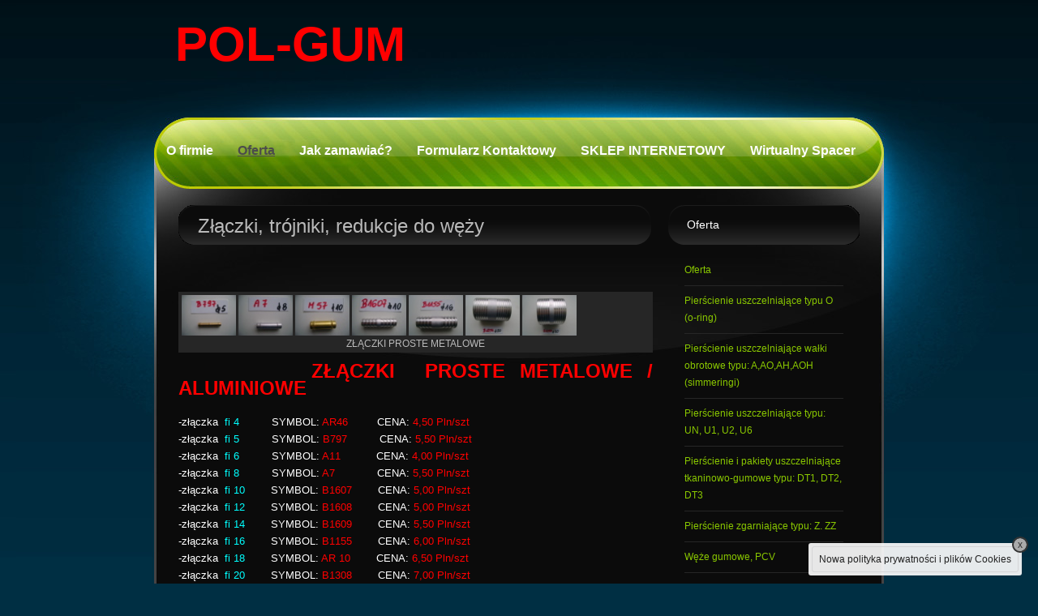

--- FILE ---
content_type: text/html
request_url: https://pol-gum.com/zlaczki-trojniki-redukcje-do-wezy.html
body_size: 9442
content:
<!DOCTYPE html PUBLIC "-//W3C//DTD XHTML 1.0 Transitional//EN" "http://www.w3.org/TR/xhtml1/DTD/xhtml1-transitional.dtd" >
<html xmlns="http://www.w3.org/1999/xhtml">
<head>
    <meta http-equiv="Content-Type" content="text/html; charset=UTF-8" />
    <meta name="description" content="" />
    <meta name="keywords" content="" /> 
    <meta name="title" content="POL-GUM - Z&#322;&#261;czki, tr&oacute;jniki, redukcje do w&#281;&#380;y" /><!-- Global site tag (gtag.js) - Google Ads: 800115883 -->
<script async src="https://www.googletagmanager.com/gtag/js?id=AW-800115883"></script>
<script>
  window.dataLayer = window.dataLayer || [];
  function gtag(){dataLayer.push(arguments);}
  gtag('js', new Date());

  gtag('config', 'AW-800115883');
</script>

    <title>POL-GUM - Z&#322;&#261;czki, tr&oacute;jniki, redukcje do w&#281;&#380;y        
    </title>

<!--CMS_PAGE_PART-->
        <link rel="shortcut icon" href="/favicon.ico?v=246" />
        <link rel="icon" type="image/png" href="/favicon.png?v=246" />
    <link href="/css/reset_new.css?v=@build.version@" type="text/css" rel="stylesheet" />
    <link href="/css/site.css?v=@build.version@" type="text/css" rel="stylesheet" />
    <!--[if IE 9]>
        <link href="/css/reset-ie9_new.css?v=@build.version@" type="text/css" rel="stylesheet" />
    <![endif]-->
    <!--[if lte IE 8]>
        <link href="/css/reset-ie_new.css?v=@build.version@" type="text/css" rel="stylesheet" />
    <![endif]-->

    <link href="/templates/basic2/themes/widgetlike/style.css?v=@build.version@" type="text/css" rel="stylesheet" />
            <link href="/user.css?v=246" type="text/css" rel="stylesheet" id="user_css" />
    	    <!--[if lt IE 9]>
    	        <link href="/user-ie.css?v=246" type="text/css" rel="stylesheet" id="user_css_ie" />
    	    <![endif]-->
        <script type="text/javascript" src="https://ajax.googleapis.com/ajax/libs/jquery/1.4.2/jquery.min.js"></script>
        <script type="text/javascript" src="/js/remove_cloud.js?v=@build.version@"></script>
        <script type="text/javascript" src="/js/jquery.nivo.slider.pack.js?v=@build.version@"></script>
    
    <script type="text/javascript" src="https://ajax.googleapis.com/ajax/libs/swfobject/2.2/swfobject.js"></script>
    <script type="text/javascript" src="/js/mf_basic_scripts.js?v=@build.version@"></script>
    
    <script type="text/javascript" src="/js/mf_site_scripts.js?v=@build.version@"></script>
    <script type="text/javascript" src="/js/mf_contact_scripts.js?v=@build.version@"></script>
    
    <script type="text/javascript" src="/js/slimbox2.js?v=@build.version@"></script>
    <link href="/css/slimbox2.css?v=@build.version@" type="text/css" rel="stylesheet" media="screen" />
    <script type="text/javascript" src="https://ajax.googleapis.com/ajax/libs/jqueryui/1.8.24/jquery-ui.min.js"></script>

    <script type="text/javascript" src="/seam/resource/remoting/resource/remote.js"></script>
       	<script type="text/javascript">
              var _gaq = _gaq || [];
              (function() {
                var ga = document.createElement('script'); ga.type = 'text/javascript'; ga.async = true;
                ga.src = ('https:' == document.location.protocol ? 'https://ssl' : 'http://www') + '.google-analytics.com/ga.js';
                var s = document.getElementsByTagName('script')[0]; s.parentNode.insertBefore(ga, s);
              })();
                  /*mf sites*/
                  _gaq.push(['_setAccount', 'UA-16277848-16']);
                  _gaq.push(['_trackPageview']);
                  /*users*/
                  _gaq.push(['_setAccount', 'UA-105507937-1']);
                  _gaq.push(['_trackPageview']);
              
        </script>
    
    <script type="text/javascript">
        jQuery(function() {
            jQuery('.datepicker').datepicker({
                dateFormat: 'dd.mm.yy',
                autoSize: true,
                prevText: '«',
                nextText: '»',
                monthNames: ['Styczeń','Luty','Marzec','Kwiecień','Maj','Czerwiec','Lipiec','Sierpień','Wrzesień','Październik','Listopad','Grudzień'],
                dayNamesMin: ['Po', 'Wt', 'Śr', 'Cz', 'Pt', 'So', 'Nd']
            });
        });
    </script>
</head>
<!--CMS_PAGE_PART-->
<body class="pl"><div id="module_specifics">

        <script>
            mfContact.setTranslations({
                checkedFields: 'Zaznaczone pola',
                fieldRequired: 'Pole wymagane!',
                invalidEmail: 'Nieprawidłowy e-mail',
                sendSuccess: 'Dziękujemy za skorzystanie z formularza.',
                sendFail: 'Wysyłanie nie powiodło się. Spróbuj ponownie za kilka minut.<br />Kliknij w tekst aby ukryć komunikat.',
                sending: 'Trwa wysyłanie...'
            });
            mfAppendCookieBox('Używamy plików cookies (ciasteczek) w celach statystycznych oraz by ułatwić korzystanie z naszego serwisu.<br />W każdej chwili możesz zablokować lub ograniczyć zapisywanie plików cookies na Twoim urządzeniu zmieniając ustawienia przeglądarki internetowej.', 'Nowa polityka prywatności i plików Cookies');
        </script></div><div id="fixed_icons"></div><span id="cf_slimbox_script">
        <script type="text/javascript">
        cf_load_slimbox();
        </script></span> 	
    <div id="main">
    
    <div id="header">
            <h1>POL-GUM
            </h1>
		<div class="clear"></div>
	</div><div id="menu">
           <ul id="section_menu" class="normal_mode">
                   <li class="menuitem first">
                      <a href="/" class="module_article">O firmie
                      </a>
                   </li>
                   <li class="active">
                      <a href="/oferta.html" class="module_article">Oferta 
                      </a>
                   </li>
                   <li class="menuitem">
                      <a href="/jak-zamawiac.html" class="module_article">Jak zamawia&#263;?
                      </a>
                   </li>
                   <li class="menuitem">
                      <a href="/formularz-kontaktowt--kontakt.html" class="module_company">Formularz Kontaktowy
                      </a>
                   </li>
                   <li class="menuitem">
                      <a href="/sklep-internetowy.html" class="module_offer">SKLEP INTERNETOWY
                      </a>
                   </li>
                   <li class="menuitem last">
                      <a href="/zapraszamy-na-wirtualny-spacer-po-naszym-sklepie.html" class="module_offer">Wirtualny Spacer
                      </a>
                   </li>
                      <li class="clear"></li>
            </ul>
            <div class="clear"></div></div>
	<div class="clear"></div>
    <!--CMS_PAGE_PART-->
    <!--CMS_PAGE_PART-->
        <div class="content">
        	<div id="container" class="container">
				<div id="body"><div id="module_body">
	<!--CMS_PAGE_PART-->

    <!-- Module title -->
        <h2 class="module_header">Z&#322;&#261;czki, tr&oacute;jniki, redukcje do w&#281;&#380;y</h2>
    <br class="clear" />
    <!-- Contents --><div id="module_contents"><div id="content_0" class="content_id_3213029 contents inlinegallery even"><div id="j_id136" class="thumbwrapper">
            <a href="javascript:void(0)" class="nav prev" onclick="mfInlineGallery('content_0','-');" style="height: 50px"></a>
            <a href="javascript:void(0)" class="nav next" onclick="mfInlineGallery('content_0','+');" style="height: 50px"></a>
            
            <div class="inlinegallery_content"><div id="inlinegallery_0_wrapper" class="inlinegallery_wrapper" style="width: 490px; height: 50px">
                            <a href="/portal/544915a1d91d.jpeg" rel="lightbox-inlinegallery" class="image_link" style="width: 67px; height: 50px">
                                <img src="/portal/thumb_544915a1d91d.jpeg" class="thumb" />
                            </a>
                            <a href="/portal/a19d054e9efb.jpeg" rel="lightbox-inlinegallery" class="image_link" style="width: 67px; height: 50px">
                                <img src="/portal/thumb_a19d054e9efb.jpeg" class="thumb" />
                            </a>
                            <a href="/portal/61c112e46abc.jpeg" rel="lightbox-inlinegallery" class="image_link" style="width: 67px; height: 50px">
                                <img src="/portal/thumb_61c112e46abc.jpeg" class="thumb" />
                            </a>
                            <a href="/portal/7230099fc35e.jpeg" rel="lightbox-inlinegallery" class="image_link" style="width: 67px; height: 50px">
                                <img src="/portal/thumb_7230099fc35e.jpeg" class="thumb" />
                            </a>
                            <a href="/portal/662007505ec3.jpeg" rel="lightbox-inlinegallery" class="image_link" style="width: 67px; height: 50px">
                                <img src="/portal/thumb_662007505ec3.jpeg" class="thumb" />
                            </a>
                            <a href="/portal/761f41c0692e.jpeg" rel="lightbox-inlinegallery" class="image_link" style="width: 67px; height: 50px">
                                <img src="/portal/thumb_761f41c0692e.jpeg" class="thumb" />
                            </a>
                            <a href="/portal/3ff0f2c11d52.jpeg" rel="lightbox-inlinegallery" class="image_link" style="width: 67px; height: 50px">
                                <img src="/portal/thumb_3ff0f2c11d52.jpeg" class="thumb" />
                            </a></div>
            </div><div id="j_id314" class="thumbcaption">Z&#321;&#260;CZKI PROSTE METALOWE</div></div></div><div id="content_1" class="content_id_3008832 contents chapter odd"><div id="content_1_text_container" class="text_container"><div id="content_1_text_wrapper">
        <div id="content_1_text" class="long_text">
            <div id="content_1_text_content"><p style="text-align: justify;"><span style="font-size: x-large; color: #ff0000;"><strong>&nbsp;&nbsp;&nbsp;&nbsp;&nbsp;&nbsp;&nbsp;&nbsp; ZŁĄCZKI&nbsp; PROSTE METALOWE / ALUMINIOWE<br /></strong></span></p>
<p style="text-align: justify;">&nbsp;</p>
<p style="text-align: justify;"><span style="color: #ffffff; font-size: small;">-złączka&nbsp; <span style="color: #00ffff;">fi 4&nbsp;</span>&nbsp;&nbsp;&nbsp;&nbsp;&nbsp;&nbsp;&nbsp;&nbsp; SYMBOL: <span style="color: #ff0000;">AR46&nbsp;&nbsp;</span>&nbsp;&nbsp;&nbsp;&nbsp;&nbsp;&nbsp; CENA: <span style="color: #ff0000;">4,50</span> <span style="color: #ff0000;">Pln/szt</span></span></p>
<p style="text-align: justify;"><span style="color: #ffffff; font-size: small;">-złączka&nbsp; <span style="color: #00ffff;">fi 5&nbsp;</span>&nbsp;&nbsp;&nbsp;&nbsp;&nbsp;&nbsp;&nbsp;&nbsp; SYMBOL: <span style="color: #ff0000;">B797</span>&nbsp;&nbsp;&nbsp;&nbsp;&nbsp;&nbsp;&nbsp;&nbsp;&nbsp; CENA: <span style="color: #ff0000;">5</span><span style="color: #ff0000;">,50 Pln/szt</span></span></p>
<p style="text-align: justify;"><span style="color: #ffffff; font-size: small;"><span style="color: #ff0000;"><span style="color: #ffffff;">-złączka</span>&nbsp; <span style="color: #00ffff;">fi 6&nbsp;</span>&nbsp;&nbsp;&nbsp;&nbsp; &nbsp; &nbsp; <span style="color: #ffffff;">SYMBOL:</span> A11&nbsp;&nbsp;&nbsp; &nbsp;&nbsp;&nbsp;&nbsp;&nbsp;&nbsp; <span style="color: #ffffff;">CENA:</span> 4,00 Pln/szt</span></span></p>
<p style="text-align: justify;"><span style="color: #ffffff; font-size: small;"><span style="color: #ff0000;"><span style="color: #ffffff;">-złączka</span>&nbsp; <span style="color: #00ffff;">fi 8&nbsp;</span>&nbsp;&nbsp;&nbsp;&nbsp;&nbsp;&nbsp;&nbsp;&nbsp; <span style="color: #ffffff;">SYMBOL:</span> A7&nbsp;&nbsp;&nbsp;&nbsp;&nbsp;&nbsp;&nbsp;&nbsp;&nbsp;&nbsp;&nbsp;&nbsp; <span style="color: #ffffff;">CENA:</span> 5,50 Pln/szt</span></span></p>
<p style="text-align: justify;"><span style="color: #ffffff; font-size: small;"><span style="color: #ff0000;"><span style="color: #ffffff;">-złączka</span>&nbsp; <span style="color: #00ffff;">fi 10</span>&nbsp;&nbsp;&nbsp;&nbsp;&nbsp;&nbsp;&nbsp; <span style="color: #ffffff;">SYMBOL:</span> B1607&nbsp;&nbsp;&nbsp;&nbsp;&nbsp;&nbsp;&nbsp; <span style="color: #ffffff;">CENA:</span> 5,00 Pln/szt</span></span></p>
<p style="text-align: justify;"><span style="color: #ffffff; font-size: small;"><span style="color: #ff0000;"><span style="color: #ffffff;">-złączka</span>&nbsp; <span style="color: #00ffff;">fi 12</span> &nbsp; &nbsp;&nbsp;&nbsp;&nbsp; <span style="color: #ffffff;">SYMBOL:</span> B1608&nbsp;&nbsp;&nbsp;&nbsp;&nbsp;&nbsp;&nbsp; <span style="color: #ffffff;">CENA:</span> 5,00 Pln/szt</span></span></p>
<p style="text-align: justify;"><span style="color: #ffffff; font-size: small;"><span style="color: #ff0000;"><span style="color: #ffffff;">-złączka</span>&nbsp; <span style="color: #00ffff;">fi 14</span> &nbsp; &nbsp;&nbsp;&nbsp;&nbsp; <span style="color: #ffffff;">SYMBOL:</span> B1609&nbsp;&nbsp;&nbsp;&nbsp;&nbsp;&nbsp;&nbsp; <span style="color: #ffffff;">CENA:</span> 5,50 Pln/szt</span></span></p>
<p style="text-align: justify;"><span style="color: #ffffff; font-size: small;"><span style="color: #ff0000;"><span style="color: #ffffff;">-złączka</span>&nbsp; <span style="color: #00ffff;">fi 16</span> &nbsp; &nbsp;&nbsp;&nbsp;&nbsp; <span style="color: #ffffff;">SYMBOL:</span> B1155&nbsp;&nbsp;&nbsp;&nbsp;&nbsp;&nbsp;&nbsp; <span style="color: #ffffff;">CENA:</span> 6,00 Pln/szt</span></span></p>
<p style="text-align: justify;"><span style="color: #ffffff; font-size: small;"><span style="color: #ff0000;"><span style="color: #ffffff;">-złączka</span>&nbsp; <span style="color: #00ffff;">fi 18</span>&nbsp;&nbsp;&nbsp;&nbsp;&nbsp;&nbsp;&nbsp; <span style="color: #ffffff;">SYMBOL:</span> AR 10 &nbsp;&nbsp;&nbsp;&nbsp;&nbsp;&nbsp; <span style="color: #ffffff;">CENA:</span> 6,50 Pln/szt</span></span></p>
<p style="text-align: justify;"><span style="color: #ffffff; font-size: small;"><span style="color: #ff0000;"><span style="color: #ffffff;">-złączka</span>&nbsp; <span style="color: #00ffff;">fi 20</span>&nbsp;&nbsp;&nbsp;&nbsp;&nbsp;&nbsp;&nbsp; <span style="color: #ffffff;">SYMBOL:</span> B1308&nbsp;&nbsp;&nbsp;&nbsp;&nbsp;&nbsp;&nbsp; <span style="color: #ffffff;">CENA:</span> 7,00 Pln/szt</span></span></p>
<p style="text-align: justify;"><span style="color: #ffffff; font-size: small;"><span style="color: #ff0000;"><span style="color: #ffffff;">-złączka</span>&nbsp; <span style="color: #00ffff; background-color: #888888;">fi 22</span> &nbsp; &nbsp; &nbsp; &nbsp;<span style="color: #ffffff;"> SYMBOL:</span> AR66&nbsp;&nbsp;&nbsp;&nbsp;&nbsp;&nbsp;&nbsp;&nbsp; <span style="color: #ffffff;">CENA:</span> 8,00 Pln/szt</span></span></p>
<p style="text-align: justify;"><span style="color: #ffffff; font-size: small;"><span style="color: #ff0000;"><span style="color: #ffffff;">-złączka</span>&nbsp; <span style="color: #00ffff;">fi 25</span>&nbsp;&nbsp;&nbsp;&nbsp;&nbsp;&nbsp;&nbsp; <span style="color: #ffffff;">SYMBOL:</span> B1258&nbsp;&nbsp;&nbsp;&nbsp;&nbsp;&nbsp;&nbsp; <span style="color: #ffffff;">CENA:</span> 8,00 Pln/szt</span></span></p>
<p style="text-align: justify;"><span style="color: #ffffff; font-size: small;"><span style="color: #ff0000;"><span style="color: #ffffff;">-złączka</span>&nbsp; <span style="color: #00ffff;">fi 32&nbsp;</span>&nbsp;&nbsp;&nbsp;&nbsp;&nbsp;&nbsp; <span style="color: #ffffff;">SYMBOL:</span> AR63 &nbsp; &nbsp; &nbsp;&nbsp;<span style="color: #ffffff;">&nbsp; CENA:</span> 8,00 Pln/szt</span></span></p>
<p style="text-align: justify;"><span style="color: #ffffff; font-size: small;"><span style="color: #ff0000;"><span style="color: #ffffff;">-złączka</span>&nbsp; <span style="color: #00ffff;">fi 30</span>&nbsp;&nbsp;&nbsp;&nbsp;&nbsp;&nbsp;&nbsp; <span style="color: #ffffff;">SYMBOL:</span> B1250&nbsp;&nbsp;&nbsp;&nbsp;&nbsp;&nbsp;&nbsp; <span style="color: #ffffff;">CENA:</span> 8,00 Pln/szt</span></span></p>
<p style="text-align: justify;"><span style="color: #ffffff; font-size: small;"><span style="color: #ff0000;"><span style="color: #ffffff;">-złączka</span>&nbsp; <span style="color: #00ffff;">fi 35</span>&nbsp;&nbsp;&nbsp;&nbsp;&nbsp;&nbsp;&nbsp; <span style="color: #ffffff;">SYMBOL:</span> B1251&nbsp;&nbsp;&nbsp;&nbsp;&nbsp;&nbsp;&nbsp; <span style="color: #ffffff;">CENA:</span> 8,00 Pln/szt</span></span></p>
<p style="text-align: justify;"><span style="color: #ffffff; font-size: small;"><span style="color: #ff0000;"><span style="color: #ffffff;">-złączka</span>&nbsp; <span style="color: #00ffff;">fi 40</span>&nbsp;&nbsp;&nbsp;&nbsp;&nbsp;&nbsp;&nbsp; <span style="color: #ffffff;">SYMBOL:</span> B1252&nbsp;&nbsp;&nbsp;&nbsp;&nbsp;&nbsp;&nbsp; <span style="color: #ffffff;">CENA:</span> 10,00 Pln/szt</span></span></p>
<p style="text-align: justify;"><span style="color: #ffffff; font-size: small;"><span style="color: #ff0000;"><span style="color: #ffffff;">-złączka</span>&nbsp; <span style="color: #00ffff;">fi 45</span>&nbsp;&nbsp;&nbsp;&nbsp;&nbsp;&nbsp;&nbsp; <span style="color: #ffffff;">SYMBOL:</span> B1253&nbsp;&nbsp;&nbsp;&nbsp;&nbsp;&nbsp;&nbsp; <span style="color: #ffffff;">CENA:</span> 10,00 Pln/szt</span></span></p>
<p style="text-align: justify;"><span style="color: #ffffff; font-size: small;"><span style="color: #ff0000;"><span style="color: #ffffff;">-złączka</span>&nbsp; <span style="color: #00ffff;">fi 50</span> &nbsp; &nbsp; &nbsp;&nbsp; <span style="color: #ffffff;">SYMBOL:</span> B1254&nbsp;&nbsp;&nbsp;&nbsp;&nbsp;&nbsp;&nbsp; <span style="color: #ffffff;">CENA:</span> 11,00 Pln/szt</span></span></p>
<p style="text-align: justify;"><span style="color: #ffffff; font-size: small;"><span style="color: #ff0000;"><span style="color: #ffffff;">-złączka</span>&nbsp; <span style="color: #00ffff;">fi 55</span>&nbsp;&nbsp;&nbsp;&nbsp;&nbsp;&nbsp;&nbsp; <span style="color: #ffffff;">SYMBOL:</span> B1256&nbsp;&nbsp;&nbsp;&nbsp;&nbsp;&nbsp;&nbsp; <span style="color: #ffffff;">CENA:</span> 11,00 Pln/szt</span></span></p>
<p style="text-align: justify;"><span style="color: #ffffff; font-size: small;"><span style="color: #ff0000;"><span style="color: #ffffff;">-złączka</span>&nbsp; <span style="color: #00ffff;">fi 60</span>&nbsp;&nbsp;&nbsp;&nbsp;&nbsp;&nbsp;&nbsp; <span style="color: #ffffff;">SYMBOL:</span> B1255&nbsp;&nbsp;&nbsp;&nbsp;&nbsp;&nbsp;&nbsp; <span style="color: #ffffff;">CENA:</span> 11,00 Pln/szt</span></span></p>
<p style="text-align: justify;"><span style="color: #ffffff; font-size: small;"><span style="color: #ff0000;"><span style="color: #00ffff;"><span style="color: #ffffff;">-złączka</span>&nbsp; fi 70&nbsp;</span>&nbsp;&nbsp;&nbsp;&nbsp;&nbsp;&nbsp; <span style="color: #ffffff;">SYMBOL:</span> B1293&nbsp;&nbsp;&nbsp;&nbsp;&nbsp;&nbsp;&nbsp; <span style="color: #ffffff;">CENA:</span> 18,00 Pln/szt</span></span></p>
<p style="text-align: justify;"><span style="color: #ffffff; font-size: small;"><span style="color: #ff0000;"><span style="color: #ffffff;">-złączka</span> &nbsp;<span style="color: #00ffff;">fi 75</span> &nbsp; &nbsp; &nbsp; &nbsp;<span style="color: #ffffff;">SYMBOL:</span> AG72 &nbsp; &nbsp; &nbsp; &nbsp; <span style="color: #ffffff;">CENA:</span> 20,00 Pln/szt</span></span></p>
<p style="text-align: justify;"><span style="color: #ffffff; font-size: small;"><span style="color: #ff0000;"><span style="color: #ffffff;">-złączka&nbsp;</span> <span style="color: #00ffff;">fi 80&nbsp;&nbsp;</span>&nbsp;&nbsp;&nbsp;&nbsp;&nbsp; <span style="color: #ffffff;">SYMBOL:</span> AG73&nbsp;&nbsp;&nbsp;&nbsp;&nbsp;&nbsp;&nbsp;&nbsp; <span style="color: #ffffff;">CENA:</span> 23,00 Pln/szt</span></span></p>
            </div>
        </div></div></div>
        <div class="clear"></div></div><div id="content_2" class="content_id_3218083 contents inlinegallery even"><div id="j_id327" class="thumbwrapper">
            <a href="javascript:void(0)" class="nav prev" onclick="mfInlineGallery('content_2','-');" style="height: 50px"></a>
            <a href="javascript:void(0)" class="nav next" onclick="mfInlineGallery('content_2','+');" style="height: 50px"></a>
            
            <div class="inlinegallery_content"><div id="inlinegallery_2_wrapper" class="inlinegallery_wrapper" style="width: 560px; height: 50px">
                            <a href="/portal/da01aca22670.jpeg" rel="lightbox-inlinegallery" class="image_link" style="width: 67px; height: 50px">
                                <img src="/portal/thumb_da01aca22670.jpeg" class="thumb" />
                            </a>
                            <a href="/portal/f8d4ebf368df.jpeg" rel="lightbox-inlinegallery" class="image_link" style="width: 67px; height: 50px">
                                <img src="/portal/thumb_f8d4ebf368df.jpeg" class="thumb" />
                            </a>
                            <a href="/portal/4cf617a99b82.jpeg" rel="lightbox-inlinegallery" class="image_link" style="width: 67px; height: 50px">
                                <img src="/portal/thumb_4cf617a99b82.jpeg" class="thumb" />
                            </a>
                            <a href="/portal/2cdaeecd38a0.jpeg" rel="lightbox-inlinegallery" class="image_link" style="width: 67px; height: 50px">
                                <img src="/portal/thumb_2cdaeecd38a0.jpeg" class="thumb" />
                            </a>
                            <a href="/portal/73d936681221.jpeg" rel="lightbox-inlinegallery" class="image_link" style="width: 67px; height: 50px">
                                <img src="/portal/thumb_73d936681221.jpeg" class="thumb" />
                            </a>
                            <a href="/portal/01224698f904.jpeg" rel="lightbox-inlinegallery" class="image_link" style="width: 67px; height: 50px">
                                <img src="/portal/thumb_01224698f904.jpeg" class="thumb" />
                            </a>
                            <a href="/portal/88cfbc2a8f9b.jpeg" rel="lightbox-inlinegallery" class="image_link" style="width: 67px; height: 50px">
                                <img src="/portal/thumb_88cfbc2a8f9b.jpeg" class="thumb" />
                            </a>
                            <a href="/portal/7284e6c42bca.jpeg" rel="lightbox-inlinegallery" class="image_link" style="width: 67px; height: 50px">
                                <img src="/portal/thumb_7284e6c42bca.jpeg" class="thumb" />
                            </a></div>
            </div><div id="j_id530" class="thumbcaption">Z&#321;&#260;CZKI PROSTE PLASTIKOWE</div></div></div><div id="content_3" class="content_id_3218087 contents chapter odd"><div id="content_3_text_container" class="text_container"><div id="content_3_text_wrapper">
        <div id="content_3_text" class="long_text">
            <div id="content_3_text_content"><p><strong><span style="font-size: x-large; color: #ff0000;">&nbsp;&nbsp;&nbsp;&nbsp;&nbsp;&nbsp;&nbsp; &nbsp; &nbsp; ZŁĄCZKI PROSTE PLASTIKOWE:</span></strong></p>
<p>&nbsp;</p>
<p><span style="font-size: small; color: #ffffff;">&nbsp;</span></p>
<p><span style="font-size: small; color: #ffffff;">-złączka &nbsp;<span style="color: #00ffff;">fi 3</span>&nbsp;&nbsp;&nbsp;&nbsp;&nbsp;&nbsp;&nbsp; &nbsp;&nbsp; SYMBOL: <span style="color: #ff0000;">B1282</span>&nbsp;&nbsp;&nbsp;&nbsp; &nbsp;&nbsp; CENA: <span style="color: #ff0000;">4,00</span> <span style="color: #ff0000;">Pln/szt</span></span></p>
<p><span style="font-size: small; color: #ffffff;">-złączka<span style="color: #00ffff;">&nbsp; fi 4</span>&nbsp;&nbsp;&nbsp;&nbsp;&nbsp;&nbsp;&nbsp;&nbsp;&nbsp;&nbsp; SYMBOL: <span style="color: #ff0000;">B884</span>&nbsp;&nbsp;&nbsp;&nbsp;&nbsp;&nbsp;&nbsp;&nbsp;&nbsp; CENA: <span style="color: #ff0000;">2</span><span style="color: #ff0000;">,50</span> <span style="color: #ff0000;">Pln/szt</span></span></p>
<p><span style="font-size: small; color: #ffffff;">-złączka &nbsp;<span style="color: #00ffff;">fi 5</span>&nbsp;&nbsp;&nbsp;&nbsp; &nbsp; &nbsp; &nbsp; SYMBOL: <span style="color: #ff0000;">A6</span>&nbsp;&nbsp;&nbsp;&nbsp;&nbsp;&nbsp;&nbsp;&nbsp;&nbsp;&nbsp;&nbsp;&nbsp; CENA: <span style="background-color: #000000; color: #ff0000;">4,00</span> <span style="color: #ff0000;">Pln/szt</span></span></p>
<p><span style="font-size: small; color: #ffffff;">-złączka<span style="color: #00ffff;">&nbsp; fi 6</span>&nbsp;&nbsp;&nbsp;&nbsp;&nbsp;&nbsp;&nbsp;&nbsp;&nbsp;&nbsp; SYMBOL: <span style="color: #ff0000;">B887</span>&nbsp;&nbsp;&nbsp;&nbsp;&nbsp;&nbsp;&nbsp;&nbsp;&nbsp; CENA: <span style="color: #ff0000;">5</span><span style="color: #ff0000;">,00</span> <span style="color: #ff0000;">Pln/szt</span></span></p>
<p><span style="font-size: small; color: #ffffff;">-złączka &nbsp;<span style="color: #00ffff;">fi 12</span>&nbsp;&nbsp;&nbsp;&nbsp;&nbsp;&nbsp;&nbsp;&nbsp; SYMBOL: <span style="color: #ff0000;">B241</span>&nbsp;&nbsp;&nbsp;&nbsp;&nbsp;&nbsp;&nbsp;&nbsp;&nbsp; CENA: <span style="color: #ff0000;">6</span><span style="color: #ff0000;">,00 Pln/szt</span></span></p>
<p><span style="font-size: small; color: #ffffff;">-złączka &nbsp;<span style="color: #00ffff;">fi 16</span>&nbsp;&nbsp;&nbsp;&nbsp;&nbsp;&nbsp;&nbsp;&nbsp; SYMBOL: <span style="color: #ff0000;">B712</span>&nbsp;&nbsp;&nbsp;&nbsp;&nbsp;&nbsp;&nbsp;&nbsp;&nbsp; CENA: <span style="color: #ff0000;">6</span><span style="color: #ff0000;">,00 Pln/szt</span></span></p>
<p><span style="font-size: small; color: #ffffff;">-złączka &nbsp;<span style="color: #00ffff;">fi 19</span>&nbsp;&nbsp;&nbsp;&nbsp;&nbsp;&nbsp;&nbsp;&nbsp; SYMBOL: <span style="color: #ff0000;">B715</span>&nbsp;&nbsp;&nbsp;&nbsp;&nbsp;&nbsp;&nbsp;&nbsp;&nbsp; CENA: <span style="color: #ff0000;">7</span><span style="color: #ff0000;">,00 Pln/szt</span></span></p>
<p><span style="font-size: small; color: #ffffff;">-złączka &nbsp;<span style="color: #00ffff;">fi 25</span>&nbsp;&nbsp;&nbsp;&nbsp;&nbsp;&nbsp;&nbsp;&nbsp; SYMBOL: <span style="color: #ff0000;">B698</span>&nbsp;&nbsp;&nbsp;&nbsp;&nbsp;&nbsp;&nbsp;&nbsp;&nbsp; CENA: <span style="color: #ff0000;">9,00</span> <span style="color: #ff0000;">Pln/szt</span></span></p>
            </div>
        </div></div></div>
        <div class="clear"></div></div><div id="content_4" class="content_id_3218681 contents inlinegallery even"><div id="j_id543" class="thumbwrapper">
            <a href="javascript:void(0)" class="nav prev" onclick="mfInlineGallery('content_4','-');" style="height: 50px"></a>
            <a href="javascript:void(0)" class="nav next" onclick="mfInlineGallery('content_4','+');" style="height: 50px"></a>
            
            <div class="inlinegallery_content"><div id="inlinegallery_4_wrapper" class="inlinegallery_wrapper" style="width: 630px; height: 50px">
                            <a href="/portal/064f32e9211a.jpeg" rel="lightbox-inlinegallery" class="image_link" style="width: 67px; height: 50px">
                                <img src="/portal/thumb_064f32e9211a.jpeg" class="thumb" />
                            </a>
                            <a href="/portal/11a2fee888fe.jpeg" rel="lightbox-inlinegallery" class="image_link" style="width: 67px; height: 50px">
                                <img src="/portal/thumb_11a2fee888fe.jpeg" class="thumb" />
                            </a>
                            <a href="/portal/88537ed4c641.jpeg" rel="lightbox-inlinegallery" class="image_link" style="width: 67px; height: 50px">
                                <img src="/portal/thumb_88537ed4c641.jpeg" class="thumb" />
                            </a>
                            <a href="/portal/82e1c21821ea.jpeg" rel="lightbox-inlinegallery" class="image_link" style="width: 67px; height: 50px">
                                <img src="/portal/thumb_82e1c21821ea.jpeg" class="thumb" />
                            </a>
                            <a href="/portal/88a56cfeb2ab.jpeg" rel="lightbox-inlinegallery" class="image_link" style="width: 67px; height: 50px">
                                <img src="/portal/thumb_88a56cfeb2ab.jpeg" class="thumb" />
                            </a>
                            <a href="/portal/a7100c97bfc0.jpeg" rel="lightbox-inlinegallery" class="image_link" style="width: 67px; height: 50px">
                                <img src="/portal/thumb_a7100c97bfc0.jpeg" class="thumb" />
                            </a>
                            <a href="/portal/cf271f009d9f.jpeg" rel="lightbox-inlinegallery" class="image_link" style="width: 67px; height: 50px">
                                <img src="/portal/thumb_cf271f009d9f.jpeg" class="thumb" />
                            </a>
                            <a href="/portal/a80d11af81be.jpeg" rel="lightbox-inlinegallery" class="image_link" style="width: 67px; height: 50px">
                                <img src="/portal/thumb_a80d11af81be.jpeg" class="thumb" />
                            </a>
                            <a href="/portal/62ca72de693c.jpeg" rel="lightbox-inlinegallery" class="image_link" style="width: 67px; height: 50px">
                                <img src="/portal/thumb_62ca72de693c.jpeg" class="thumb" />
                            </a></div>
            </div><div id="j_id771" class="thumbcaption">Z&#321;&#260;CZKI PROSTE REDUKCYJNE</div></div></div><div id="content_5" class="content_id_3218685 contents chapter odd"><div id="content_5_text_container" class="text_container"><div id="content_5_text_wrapper">
        <div id="content_5_text" class="long_text">
            <div id="content_5_text_content"><p><span style="font-size: x-large; color: #ff0000;">&nbsp;&nbsp;&nbsp;&nbsp;&nbsp;&nbsp;&nbsp;&nbsp;&nbsp;&nbsp;&nbsp;<strong>&nbsp;&nbsp; ZŁĄCZKI PROSTE REDUKCYJNE:</strong></span></p>
<p>&nbsp;</p>
<p>&nbsp;</p>
<p><span style="font-size: small; color: #ffffff;">-złączka <span style="color: #00ffff;">fi 5/6</span>&nbsp;&nbsp;&nbsp;&nbsp;&nbsp;&nbsp;&nbsp; SYMBOL: <span style="color: #ff0000;">A1</span>&nbsp;&nbsp;&nbsp;&nbsp;&nbsp;&nbsp;&nbsp;&nbsp;&nbsp;&nbsp;&nbsp; CENA: <span style="color: #ff0000;">3,00 Pln/szt</span>&nbsp;&nbsp;&nbsp;&nbsp; <span style="color: #00ffff;">(plastikowa)</span></span></p>
<p><span style="font-size: small; color: #ffffff;">-złączka <span style="color: #00ffff;">fi 6/8</span> &nbsp;&nbsp;&nbsp;&nbsp;&nbsp;&nbsp; SYMBOL: <span style="color: #ff0000;">AR 7</span> &nbsp;&nbsp;&nbsp;&nbsp;&nbsp;&nbsp;&nbsp; CENA: <span style="color: #ff0000;">6</span><span style="color: #ff0000;">,00 Pln/szt</span>&nbsp;&nbsp;&nbsp;&nbsp; <span style="color: #00ffff;">(metalowa/aluminium)</span></span></p>
<p><span style="font-size: small; color: #ffffff;"><span style="color: #00ffff;"><span style="color: #ffffff;">-złączka</span> fi 6/10&nbsp;&nbsp;&nbsp;&nbsp;&nbsp; <span style="color: #ffffff;">SYMBOL:</span> <span style="color: #ff0000;">AR65</span>&nbsp;&nbsp;&nbsp;&nbsp;&nbsp;&nbsp;&nbsp; <span style="color: #ffffff;">CENA:</span>&nbsp; <span style="color: #ff0000;">6</span><span style="color: #ff0000;">,00 Pln/szt&nbsp;</span>&nbsp;&nbsp;&nbsp; (aluminium)</span></span></p>
<p><span style="font-size: small; color: #ffffff;">-złączka <span style="color: #00ffff;">fi 8/10</span> &nbsp;&nbsp;&nbsp;&nbsp; SYMBOL: <span style="color: #ff0000;">AR 8</span> &nbsp;&nbsp;&nbsp;&nbsp;&nbsp;&nbsp;&nbsp; CENA: <span style="color: #ff0000;">6,00</span> <span style="color: #ff0000;">Pln/szt</span>&nbsp;&nbsp;&nbsp;&nbsp; <span style="color: #00ffff;">(metalowa/aluminium)</span></span></p>
<p><span style="font-size: small; color: #ffffff;"><span style="color: #00ffff;"><span style="color: #ffffff;">-złączka</span> fi 6/12&nbsp;&nbsp;&nbsp;&nbsp;<span style="color: #ffffff;">&nbsp; SYMBOL:</span> <span style="color: #ff0000;">AR 52 &nbsp;</span> &nbsp; &nbsp; <span style="color: #ffffff;">CENA:</span> <span style="color: #ff0000;">6</span><span style="color: #ff0000;">,00</span> <span style="color: #ff0000;">Pln/szt&nbsp;&nbsp;&nbsp;&nbsp;</span> (metalowa/aluminium)</span></span></p>
<p><span style="font-size: small; color: #ffffff;">-złączka <span style="color: #00ffff;">fi 8/12</span>&nbsp;&nbsp;&nbsp;&nbsp;&nbsp; SYMBOL: <span style="color: #ff0000;">AR 2</span> &nbsp;&nbsp;&nbsp;&nbsp;&nbsp;&nbsp;&nbsp; CENA: <span style="color: #ff0000;">7,00</span><span style="color: #ff0000;"> Pln/szt</span>&nbsp;&nbsp;&nbsp;&nbsp; <span style="color: #00ffff;">(metalowa/aluminium)</span></span></p>
<p><span style="font-size: small; color: #ffffff;">-złączka <span style="color: #00ffff;">fi 8/16</span> &nbsp;&nbsp;&nbsp;&nbsp; SYMBOL: <span style="color: #ff0000;">AR 4</span> &nbsp;&nbsp;&nbsp;&nbsp;&nbsp;&nbsp;&nbsp; CENA: <span style="color: #ff0000;">7</span><span style="color: #ff0000;">,00 Pln/szt</span>&nbsp;&nbsp;&nbsp;&nbsp; <span style="color: #00ffff;">(metalowa/aluminium)</span></span></p>
<p><span style="font-size: small; color: #ffffff;">-złączka <span style="color: #00ffff;">fi 10/12</span>&nbsp;&nbsp;&nbsp; SYMBOL: <span style="color: #ff0000;">AR 3</span> &nbsp;&nbsp;&nbsp;&nbsp;&nbsp;&nbsp;&nbsp; CENA: <span style="color: #ff0000;">7,00</span><span style="color: #ff0000;"> Pln/szt</span>&nbsp;&nbsp;&nbsp;&nbsp; <span style="color: #00ffff;">(metalowa/aluminium)</span></span></p>
<p><span style="font-size: small; color: #ffffff;"><span style="color: #00ffff;"><span style="color: #ffffff;">-złączka</span> fi 10/14&nbsp;&nbsp;<span style="color: #ffffff;">&nbsp; SYMBOL:</span> <span style="color: #ff0000;">AR 53&nbsp;&nbsp;</span>&nbsp;&nbsp;<span style="color: #ffffff;">&nbsp;&nbsp; CENA:</span><span style="color: #ff0000;"> 7</span><span style="color: #ff0000;">,00 Pln/szt&nbsp;</span>&nbsp;&nbsp;&nbsp; (metalowa/aluminium)</span></span></p>
<p><span style="font-size: small; color: #ffffff;">-złączka <span style="color: #00ffff;">fi 10/16</span> &nbsp;&nbsp; SYMBOL: <span style="color: #ff0000;">AR 5</span> &nbsp;&nbsp;&nbsp;&nbsp;&nbsp;&nbsp;&nbsp; CENA:<span style="color: #ff0000;"> 7</span><span style="color: #ff0000;">,00 Pln/szt</span>&nbsp;&nbsp;&nbsp;&nbsp; <span style="color: #00ffff;">(metalowa/aluminium)</span></span></p>
<p><span style="font-size: small; color: #ffffff;">-złączka <span style="color: #00ffff;">fi 12/16</span>&nbsp;&nbsp;&nbsp; SYMBOL: <span style="color: #ff0000;">AR 6</span> &nbsp;&nbsp;&nbsp;&nbsp;&nbsp;&nbsp;&nbsp; CENA: <span style="color: #ff0000;">7</span><span style="color: #ff0000;">,00 Pln/szt</span>&nbsp;&nbsp;&nbsp;&nbsp; <span style="color: #00ffff;">(metalowa/aluminium)</span></span></p>
<p><span style="font-size: small; color: #ffffff;"><span style="color: #00ffff;"><span style="color: #ffffff;">-złączka</span> fi 12/20&nbsp;&nbsp;&nbsp; <span style="color: #ffffff;">SYMBOL:</span> <span style="color: #ff0000;">AR 58</span> &nbsp; &nbsp; &nbsp; <span style="color: #ffffff;">CENA:</span> <span style="color: #ff0000;">8</span><span style="color: #ff0000;">,00 Pln/szt&nbsp;</span>&nbsp;&nbsp;&nbsp; (metalowa/aluminium)</span></span></p>
<p><span style="font-size: small; color: #ffffff;">-złączka <span style="color: #00ffff;">fi 14/20</span>&nbsp;&nbsp;&nbsp; SYMBOL: <span style="color: #ff0000;">B1309</span>&nbsp;&nbsp;&nbsp;&nbsp;&nbsp;&nbsp; CENA: <span style="color: #ff0000;">9</span><span style="color: #ff0000;">,00 Pln/szt</span>&nbsp;&nbsp;&nbsp;&nbsp; <span style="color: #00ffff;">(metalowa/aluminium)</span><br /></span></p>
<p><span style="font-size: small; color: #ffffff;">-złączka <span style="color: #00ffff;">fi 16/20</span>&nbsp;&nbsp;&nbsp; SYMBOL: <span style="color: #ff0000;">B1310</span>&nbsp;&nbsp;&nbsp;&nbsp;&nbsp;&nbsp; CENA: <span style="color: #ff0000;">10,00 Pln/szt</span>&nbsp;&nbsp;&nbsp;&nbsp; <span style="color: #00ffff;">(metalowa/aluminium)</span><br /></span></p>
<p><span style="font-size: small; color: #ffffff;"><span style="color: #00ffff;"><span style="color: #ffffff;">-złączka</span> fi 18/20&nbsp;&nbsp;&nbsp; <span style="color: #ffffff;">SYMBOL:</span> <span style="color: #ff0000;">AR51&nbsp;&nbsp;</span>&nbsp;&nbsp;<span style="color: #ffffff;">&nbsp;&nbsp;&nbsp; CENA:</span> <span style="color: #ff0000;">10,00 Pln/szt&nbsp;</span>&nbsp;&nbsp;&nbsp; (metalowa/aluminium)</span></span></p>
<p><span style="font-size: small; color: #ffffff;">-złączka <span style="color: #00ffff;">fi 16/25</span>&nbsp;&nbsp;&nbsp; SYMBOL: <span style="color: #ff0000;">B1475</span>&nbsp;&nbsp;&nbsp;&nbsp;&nbsp;&nbsp; CENA: <span style="color: #ff0000;">10</span><span style="color: #ff0000;">,00 Pln/szt</span>&nbsp;&nbsp;&nbsp;&nbsp; <span style="color: #00ffff;">(metalowa/aluminium)</span></span></p>
<p><span style="font-size: small; color: #ffffff;">-złączka <span style="color: #00ffff;">fi 18/25</span>&nbsp;&nbsp;&nbsp; SYMBOL: <span style="color: #ff0000;">B1311</span>&nbsp;&nbsp;&nbsp;&nbsp;&nbsp;&nbsp; CENA: <span style="color: #ff0000;">10</span><span style="color: #ff0000;">,00 Pln/szt</span>&nbsp;&nbsp;&nbsp;&nbsp; <span style="color: #00ffff;">(metalowa/aluminium)</span></span></p>
<p><span style="font-size: small; color: #ffffff;">-złączka <span style="color: #00ffff;">fi 20/25&nbsp;</span>&nbsp;&nbsp; SYMBOL: <span style="color: #ff0000;">B1476&nbsp;</span>&nbsp;&nbsp;&nbsp;&nbsp;&nbsp; CENA: <span style="color: #ff0000;">10</span><span style="color: #ff0000;">,00 Pln/szt</span>&nbsp;&nbsp;&nbsp;&nbsp; <span style="color: #00ffff;">(metalowa/aluminium)</span></span></p>
<p><span style="font-size: small; color: #ffffff;">-złączka <span style="color: #00ffff;">fi 19/24</span> &nbsp;&nbsp; SYMBOL: <span style="color: #ff0000;">B559</span>&nbsp;&nbsp;&nbsp;&nbsp;&nbsp;&nbsp;&nbsp;&nbsp; CENA:<span style="color: #ff0000;">6</span><span style="color: #ff0000;">,00 Pln/szt&nbsp;</span>&nbsp;&nbsp;&nbsp; <span style="color: #00ffff;">(plastikowa)</span><br /></span></p>
<p><span style="font-size: small; color: #ffffff;">-złączka <span style="color: #00ffff;">fi 25/30</span> &nbsp;&nbsp; SYMBOL: <span style="color: #ff0000;">B560</span>&nbsp;&nbsp;&nbsp;&nbsp;&nbsp;&nbsp;&nbsp;&nbsp; CENA:<span style="color: #ff0000;"> 6</span><span style="color: #ff0000;">,00 Pln/szt&nbsp;</span>&nbsp;&nbsp;&nbsp; <span style="color: #00ffff;">(plastikowa)</span><br /></span></p>
<p>&nbsp;</p>
            </div>
        </div></div></div>
        <div class="clear"></div></div><div id="content_6" class="content_id_3218841 contents inlinegallery even"><div id="j_id784" class="thumbwrapper">
            <a href="javascript:void(0)" class="nav prev" onclick="mfInlineGallery('content_6','-');" style="height: 50px"></a>
            <a href="javascript:void(0)" class="nav next" onclick="mfInlineGallery('content_6','+');" style="height: 50px"></a>
            
            <div class="inlinegallery_content"><div id="inlinegallery_6_wrapper" class="inlinegallery_wrapper" style="width: 490px; height: 50px">
                            <a href="/portal/36cf002e4234.jpeg" rel="lightbox-inlinegallery" class="image_link" style="width: 67px; height: 50px">
                                <img src="/portal/thumb_36cf002e4234.jpeg" class="thumb" />
                            </a>
                            <a href="/portal/31a803907f5a.jpeg" rel="lightbox-inlinegallery" class="image_link" style="width: 67px; height: 50px">
                                <img src="/portal/thumb_31a803907f5a.jpeg" class="thumb" />
                            </a>
                            <a href="/portal/5ccc75147547.jpeg" rel="lightbox-inlinegallery" class="image_link" style="width: 67px; height: 50px">
                                <img src="/portal/thumb_5ccc75147547.jpeg" class="thumb" />
                            </a>
                            <a href="/portal/2a74451e8358.jpeg" rel="lightbox-inlinegallery" class="image_link" style="width: 67px; height: 50px">
                                <img src="/portal/thumb_2a74451e8358.jpeg" class="thumb" />
                            </a>
                            <a href="/portal/b7f1f7ae62f2.jpeg" rel="lightbox-inlinegallery" class="image_link" style="width: 67px; height: 50px">
                                <img src="/portal/thumb_b7f1f7ae62f2.jpeg" class="thumb" />
                            </a>
                            <a href="/portal/96db345bfaa8.jpeg" rel="lightbox-inlinegallery" class="image_link" style="width: 67px; height: 50px">
                                <img src="/portal/thumb_96db345bfaa8.jpeg" class="thumb" />
                            </a>
                            <a href="/portal/d7efcc3fc00c.jpeg" rel="lightbox-inlinegallery" class="image_link" style="width: 67px; height: 50px">
                                <img src="/portal/thumb_d7efcc3fc00c.jpeg" class="thumb" />
                            </a></div>
            </div><div id="j_id962" class="thumbcaption">KOLANKA PLASTIKOWE</div></div></div><div id="content_7" class="content_id_3218845 contents chapter odd"><div id="content_7_text_container" class="text_container"><div id="content_7_text_wrapper">
        <div id="content_7_text" class="long_text">
            <div id="content_7_text_content"><p><strong><span style="font-size: x-large; color: #ff0000;">&nbsp;&nbsp;&nbsp;&nbsp;&nbsp;&nbsp;&nbsp;&nbsp;&nbsp;&nbsp;&nbsp; KOLANKA PLASTIKOWE / METALOWE</span></strong></p>
<p>&nbsp;</p>
<p><span style="font-size: small; color: #ffffff;">-kolanko <span style="color: #00ffff;">fi 4&nbsp;</span>&nbsp;&nbsp;&nbsp;&nbsp;&nbsp;&nbsp;&nbsp;&nbsp;&nbsp; SYMBOL: <span style="color: #ff0000;">B883&nbsp;</span>&nbsp;&nbsp;&nbsp;&nbsp;&nbsp;&nbsp;&nbsp;&nbsp;&nbsp;&nbsp; CENA: <span style="color: #ff0000;">6,00 Pln/szt</span><br /></span></p>
<p><span style="font-size: small; color: #ffffff;">-kolanko <span style="color: #00ffff;">fi 5</span>&nbsp;&nbsp;&nbsp;&nbsp;&nbsp;&nbsp;&nbsp;&nbsp;&nbsp;&nbsp; SYMBOL: <span style="color: #ff0000;">A8&nbsp;</span>&nbsp;&nbsp;&nbsp;&nbsp;&nbsp;&nbsp;&nbsp;&nbsp;&nbsp;&nbsp;&nbsp;&nbsp;&nbsp; CENA: <span style="color: #ff0000;">3</span><span style="color: #ff0000;">,50 Pln/szt</span></span></p>
<p><span style="font-size: small; color: #ffffff;">-kolanko <span style="color: #00ffff;">fi 6</span>&nbsp;&nbsp;&nbsp;&nbsp;&nbsp;&nbsp;&nbsp;&nbsp;&nbsp;&nbsp; SYMBOL: <span style="color: #ff0000;">B888</span>&nbsp;&nbsp;&nbsp;&nbsp;&nbsp;&nbsp;&nbsp;&nbsp;&nbsp;&nbsp;&nbsp; CENA: <span style="color: #ff0000;">6</span><span style="color: #ff0000;">,50 Pln/szt</span></span></p>
<p><span style="font-size: small; color: #ffffff;">-kolanko <span style="color: #00ffff;">fi 10</span>&nbsp;&nbsp;&nbsp;&nbsp;&nbsp;&nbsp;&nbsp;&nbsp; SYMBOL: <span style="color: #ff0000;">B87</span>&nbsp;&nbsp;&nbsp;&nbsp;&nbsp;&nbsp;&nbsp;&nbsp;&nbsp;&nbsp;&nbsp;&nbsp;&nbsp; CENA: <span style="color: #ff0000;">7,50 Pln/szt</span></span></p>
<p><span style="font-size: small; color: #ffffff;">-kolanko <span style="color: #00ffff;">fi 12</span> &nbsp;&nbsp;&nbsp;&nbsp;&nbsp;&nbsp;&nbsp; SYMBOL: <span style="color: #ff0000;">B242</span> &nbsp;&nbsp;&nbsp;&nbsp;&nbsp;&nbsp;&nbsp;&nbsp;&nbsp;&nbsp; CENA: <span style="color: #ff0000;">9</span><span style="color: #ff0000;">,00 Pln/szt</span></span></p>
<p><span style="font-size: small; color: #ffffff;"><span style="color: #ff0000;"><span style="color: #ffffff;">-kolanko</span> <span style="color: #00ffff;">fi 12&nbsp;&nbsp;</span>&nbsp;&nbsp;&nbsp;&nbsp;&nbsp;&nbsp; <span style="color: #ffffff;">SYMBOL:</span> AR62&nbsp;&nbsp;&nbsp;&nbsp;&nbsp;&nbsp;&nbsp;&nbsp;&nbsp;&nbsp;&nbsp; <span style="color: #ffffff;">CENA:<span style="color: #ff0000;">11</span></span>,00 Pln/szt <span style="color: #00ffff;">( mosiądz )</span><br /></span></span></p>
<p><span style="font-size: small; color: #ffffff;">-kolanko <span style="color: #00ffff;">fi 16</span>&nbsp;&nbsp;&nbsp;&nbsp;&nbsp;&nbsp;&nbsp;&nbsp; SYMBOL: <span style="color: #ff0000;">B711</span>&nbsp;&nbsp;&nbsp;&nbsp;&nbsp;&nbsp;&nbsp;&nbsp;&nbsp;&nbsp;&nbsp; CENA: <span style="color: #ff0000;">11,00 Pln/szt</span></span></p>
<p><span style="font-size: small; color: #ffffff;"><span style="color: #ff0000;"><span style="color: #ffffff;">-kolanko</span> <span style="color: #00ffff;">fi 16</span> &nbsp; &nbsp; &nbsp; &nbsp; <span style="color: #ffffff;">SYMBOL:</span> AR61 &nbsp; &nbsp; &nbsp; &nbsp; &nbsp;&nbsp; <span style="color: #ffffff;">CENA:</span> 12,00 Pln/szt <span style="color: #00ffff;">( aluminium )</span><br /></span></span></p>
<p><span style="font-size: small; color: #ffffff;">-kolanko <span style="color: #00ffff;">fi 19 &nbsp;</span> &nbsp;&nbsp;&nbsp;&nbsp;&nbsp; SYMBOL: <span style="color: #ff0000;">B714</span> &nbsp;&nbsp;&nbsp;&nbsp;&nbsp;&nbsp;&nbsp;&nbsp;&nbsp;&nbsp; CENA: <span style="color: #ff0000;">12,00</span><span style="color: #ff0000;">Pln/szt</span></span></p>
<p><span style="font-size: small; color: #ffffff;">-kolanko <span style="color: #00ffff;">fi 25</span>&nbsp;&nbsp;&nbsp;&nbsp;&nbsp;&nbsp;&nbsp;&nbsp; SYMBOL: <span style="color: #ff0000;">B752</span>&nbsp;&nbsp;&nbsp;&nbsp;&nbsp;&nbsp;&nbsp;&nbsp;&nbsp;&nbsp;&nbsp; CENA: <span style="color: #ff0000;">15,00</span> <span style="color: #ff0000;">Pln/szt</span></span></p>
<p>&nbsp;</p>
<p>&nbsp;</p>
            </div>
        </div></div></div>
        <div class="clear"></div></div><div id="content_8" class="content_id_3231755 contents inlinegallery even"><div id="j_id975" class="thumbwrapper">
            <a href="javascript:void(0)" class="nav prev" onclick="mfInlineGallery('content_8','-');" style="height: 50px"></a>
            <a href="javascript:void(0)" class="nav next" onclick="mfInlineGallery('content_8','+');" style="height: 50px"></a>
            
            <div class="inlinegallery_content"><div id="inlinegallery_8_wrapper" class="inlinegallery_wrapper" style="width: 700px; height: 50px">
                            <a href="/portal/13d61e2bb2a9.jpeg" rel="lightbox-inlinegallery" class="image_link" style="width: 67px; height: 50px">
                                <img src="/portal/thumb_13d61e2bb2a9.jpeg" class="thumb" />
                            </a>
                            <a href="/portal/d0bd83ef2f40.jpeg" rel="lightbox-inlinegallery" class="image_link" style="width: 67px; height: 50px">
                                <img src="/portal/thumb_d0bd83ef2f40.jpeg" class="thumb" />
                            </a>
                            <a href="/portal/cab70e833e91.jpeg" rel="lightbox-inlinegallery" class="image_link" style="width: 67px; height: 50px">
                                <img src="/portal/thumb_cab70e833e91.jpeg" class="thumb" />
                            </a>
                            <a href="/portal/63041c40e32d.jpeg" rel="lightbox-inlinegallery" class="image_link" style="width: 67px; height: 50px">
                                <img src="/portal/thumb_63041c40e32d.jpeg" class="thumb" />
                            </a>
                            <a href="/portal/10e5d0a08ce9.jpeg" rel="lightbox-inlinegallery" class="image_link" style="width: 67px; height: 50px">
                                <img src="/portal/thumb_10e5d0a08ce9.jpeg" class="thumb" />
                            </a>
                            <a href="/portal/1df49ae27979.jpeg" rel="lightbox-inlinegallery" class="image_link" style="width: 67px; height: 50px">
                                <img src="/portal/thumb_1df49ae27979.jpeg" class="thumb" />
                            </a>
                            <a href="/portal/3a95ea2f41c9.jpeg" rel="lightbox-inlinegallery" class="image_link" style="width: 67px; height: 50px">
                                <img src="/portal/thumb_3a95ea2f41c9.jpeg" class="thumb" />
                            </a>
                            <a href="/portal/20d008704f92.jpeg" rel="lightbox-inlinegallery" class="image_link" style="width: 67px; height: 50px">
                                <img src="/portal/thumb_20d008704f92.jpeg" class="thumb" />
                            </a>
                            <a href="/portal/54370d34ae94.jpeg" rel="lightbox-inlinegallery" class="image_link" style="width: 67px; height: 50px">
                                <img src="/portal/thumb_54370d34ae94.jpeg" class="thumb" />
                            </a>
                            <a href="/portal/5b9885a6d105.jpeg" rel="lightbox-inlinegallery" class="image_link" style="width: 67px; height: 50px">
                                <img src="/portal/thumb_5b9885a6d105.jpeg" class="thumb" />
                            </a></div>
            </div><div id="j_id1228" class="thumbcaption">TR&Oacute;NIKI</div></div></div><div id="content_9" class="content_id_3231785 contents chapter odd"><div id="content_9_text_container" class="text_container"><div id="content_9_text_wrapper">
        <div id="content_9_text" class="long_text">
            <div id="content_9_text_content"><p><strong><span style="font-size: x-large; color: #ff0000;">&nbsp;&nbsp;&nbsp;&nbsp;&nbsp;&nbsp;&nbsp;&nbsp;&nbsp;&nbsp;&nbsp;&nbsp;&nbsp;&nbsp;&nbsp;&nbsp;&nbsp;&nbsp;&nbsp;&nbsp;&nbsp;&nbsp;&nbsp;&nbsp;&nbsp;&nbsp;&nbsp;&nbsp;&nbsp;&nbsp;&nbsp;&nbsp; TR&Oacute;NIKI:</span></strong></p>
<p>&nbsp;</p>
<p><span style="font-size: small; color: #ffffff;">-trojnik <span style="color: #00ffff;">fi&nbsp; 4x4x4</span>&nbsp;&nbsp;&nbsp;&nbsp;&nbsp;&nbsp;&nbsp;&nbsp;&nbsp; SYMBOL: <span style="color: #ff0000;">B882</span>&nbsp;&nbsp;&nbsp;&nbsp;&nbsp; &nbsp; CENA: <span style="color: #ff0000;">5,00 Pln/szt</span> &nbsp; <span style="color: #00ffff;">( plastikowy )</span></span></p>
<p><span style="font-size: small; color: #ffffff;">-trojnik <span style="color: #00ffff;">fi&nbsp; 4x4x4 &nbsp;</span>&nbsp;&nbsp;&nbsp;&nbsp;&nbsp;&nbsp;&nbsp; SYMBOL: <span style="color: #ff0000;">M39&nbsp;</span>&nbsp;&nbsp;&nbsp;&nbsp;&nbsp;&nbsp;&nbsp; CENA: <span style="color: #ff0000;">10,00</span><span style="color: #ff0000;">&nbsp; Pln/szt</span>&nbsp; <span style="color: #00ffff;">( metalowy )</span><br /></span></p>
<p><span style="font-size: small; color: #ffffff;">-trojnik <span style="color: #00ffff;">fi&nbsp; 5x5x5</span> &nbsp; &nbsp; &nbsp;&nbsp;&nbsp;&nbsp; SYMBOL: <span style="color: #ff0000;">A3&nbsp;</span>&nbsp;&nbsp;&nbsp;&nbsp;&nbsp;&nbsp;&nbsp;&nbsp;&nbsp; CENA: <span style="color: #ff0000;">5</span><span style="color: #ff0000;">,00&nbsp;&nbsp; Pln/szt&nbsp;</span> <span style="color: #00ffff;">(plastikowy )</span><br /></span></p>
<p><span style="font-size: small; color: #ffffff;">-trojnik <span style="color: #00ffff;">fi&nbsp; 6x6x6&nbsp;&nbsp;</span>&nbsp;&nbsp;&nbsp;&nbsp;&nbsp;&nbsp;&nbsp; SYMBOL: <span style="color: #ff0000;">A4&nbsp;&nbsp;</span>&nbsp;&nbsp;&nbsp;&nbsp;&nbsp;&nbsp;&nbsp;&nbsp; CENA: <span style="color: #ff0000;">6</span><span style="color: #ff0000;">,00&nbsp;&nbsp; Pln/szt</span>&nbsp; <span style="color: #00ffff;">( plastikowy )</span><br /></span></p>
<p><span style="font-size: small; color: #ffffff;">-trojnik <span style="color: #00ffff;">fi&nbsp; 6x6x6</span>&nbsp;&nbsp;&nbsp;&nbsp;&nbsp;&nbsp;&nbsp;&nbsp;&nbsp; SYMBOL: <span style="color: #ff0000;">M48&nbsp;</span>&nbsp;&nbsp;&nbsp;&nbsp;&nbsp;&nbsp;&nbsp; CENA: <span style="color: #ff0000;">7,00</span> <span style="color: #ff0000;">&nbsp; Pln/szt&nbsp;</span> <span style="color: #00ffff;">( metalowy )</span><br /></span></p>
<p><span style="font-size: small; color: #ffffff;">-trojnik <span style="color: #00ffff;">fi&nbsp; 8x8x8</span>&nbsp;&nbsp;&nbsp;&nbsp;&nbsp;&nbsp;&nbsp;&nbsp;&nbsp; SYMBOL: <span style="color: #ff0000;">M63</span>&nbsp;&nbsp;&nbsp;&nbsp;&nbsp;&nbsp;&nbsp;&nbsp; CENA: <span style="color: #ff0000;">7,00</span><span style="color: #ff0000;">&nbsp; Pln/szt&nbsp;</span> <span style="color: #00ffff;">( metalowy )</span><br /></span></p>
<p><span style="font-size: small; color: #ffffff;">-trojnik <span style="color: #00ffff;">fi&nbsp; 8x8x8</span>&nbsp;&nbsp;&nbsp;&nbsp;&nbsp;&nbsp;&nbsp;&nbsp;&nbsp; SYMBOL: <span style="color: #ff0000;">B1284&nbsp;</span>&nbsp;&nbsp;&nbsp;&nbsp; CENA: <span style="color: #ff0000;">6,00</span> <span style="color: #ff0000;">&nbsp; Pln/szt</span>&nbsp; <span style="color: #00ffff;">( plastikowy )</span><br /></span></p>
<p><span style="font-size: small; color: #ffffff;">-trojnik <span style="color: #00ffff;">fi&nbsp; 10x10x10</span> &nbsp;&nbsp;&nbsp; SYMBOL: <span style="color: #ff0000;">B889</span> &nbsp;&nbsp;&nbsp;&nbsp;&nbsp;&nbsp; CENA: <span style="color: #ff0000;">8,00&nbsp; Pln/szt</span>&nbsp;&nbsp; <span style="color: #00ffff;">( plastikowy )</span><br /></span></p>
<p><span style="font-size: small; color: #ffffff;">-trojnik <span style="color: #00ffff;">fi&nbsp; 10x10x10</span> &nbsp; &nbsp; SYMBOL: <span style="color: #ff0000;">M64</span>&nbsp;&nbsp;&nbsp;&nbsp;&nbsp;&nbsp;&nbsp;&nbsp; CENA: <span style="color: #ff0000;">9</span><span style="color: #ff0000;">,00&nbsp; Pln/szt&nbsp;</span>&nbsp; <span style="color: #00ffff;">( metalowy )</span><br /></span></p>
<p><span style="font-size: small; color: #ffffff;">-trojnik <span style="color: #00ffff;">fi&nbsp; 12x12x12</span>&nbsp;&nbsp;&nbsp;&nbsp; SYMBOL: <span style="color: #ff0000;">B243</span>&nbsp;&nbsp;&nbsp;&nbsp;&nbsp;&nbsp;&nbsp; CENA: <span style="color: #ff0000;">9</span><span style="color: #ff0000;">,00&nbsp; Pln/szt&nbsp;</span>&nbsp; <span style="color: #00ffff;">( plastikowy )</span><br /></span></p>
<p><span style="font-size: small; color: #ffffff;"><span style="color: #00ffff;"><span style="color: #ffffff;">-trojnik</span> fi&nbsp; 12x12x12&nbsp;&nbsp;&nbsp;&nbsp; <span style="color: #ffffff;">SYMBOL:</span> <span style="color: #ff0000;">AR27</span> &nbsp;&nbsp;&nbsp; &nbsp;<span style="color: #ffffff;">&nbsp; CENA:</span> <span style="color: #ff0000;">9</span><span style="color: #ff0000;">,00 Pln/szt</span>&nbsp;&nbsp;&nbsp; ( metalowy )</span></span></p>
<p><span style="font-size: small; color: #ffffff;"><span style="color: #00ffff;"><span style="color: #ffffff;">-trojnik</span> fi&nbsp; 14x14x14&nbsp;&nbsp;&nbsp;&nbsp; <span style="color: #ffffff;">SYMBOL: <span style="color: #ff0000;">AR31</span></span>&nbsp;&nbsp;&nbsp;&nbsp;&nbsp;&nbsp;<span style="color: #ffffff;">&nbsp; CENA:</span> <span style="color: #ff0000;">9</span><span style="color: #ff0000;">,00</span> <span style="color: #ff0000;">Pln/szt&nbsp;&nbsp;</span>&nbsp; ( metalowy ) <span style="color: #ff0000;">' Y '</span></span></span></p>
<p><span style="font-size: small; color: #ffffff;">-trojnik <span style="color: #00ffff;">fi&nbsp; 16x16x16</span>&nbsp;&nbsp;&nbsp;&nbsp; SYMBOL: <span style="color: #ff0000;">B710</span>&nbsp;&nbsp;&nbsp;&nbsp;&nbsp;&nbsp;&nbsp; CENA: <span style="color: #ff0000;">10,00&nbsp; Pln/szt</span>&nbsp;&nbsp; <span style="color: #00ffff;">( plastikowy )</span><br /></span></p>
<p><span style="font-size: small; color: #ffffff;">-trojnik <span style="color: #00ffff;">fi&nbsp; 16x16x16&nbsp;</span>&nbsp;&nbsp;&nbsp; SYMBOL: <span style="color: #ff0000;">B1154</span>&nbsp;&nbsp;&nbsp;&nbsp;&nbsp; CENA: <span style="color: #ff0000;">12</span><span style="color: #ff0000;">,00&nbsp; Pln/szt</span>&nbsp;&nbsp; <span style="color: #00ffff;">( metalowy )</span><br /></span></p>
<p><span style="font-size: small; color: #ffffff;"><span style="color: #00ffff;"><span style="color: #ffffff;">-trojnik <span style="color: #33cccc;">fi</span></span></span></span><span style="font-size: small; color: #33cccc;">&nbsp;</span> <span style="font-size: small; color: #ffffff;"><span style="color: #00ffff;">18x18x18&nbsp;&nbsp;&nbsp;&nbsp; <span style="color: #ffffff;">SYMBOL:</span> <span style="color: #ff0000;">AS1&nbsp;&nbsp;&nbsp;&nbsp;</span>&nbsp;&nbsp;&nbsp;<span style="color: #ffffff;">&nbsp; CENA:</span> <span style="color: #ff0000;">8,00 Pln/szt&nbsp;</span>&nbsp;&nbsp;&nbsp; ( metalowy )</span></span></p>
<p><span style="font-size: small; color: #ffffff;">-trojnik <span style="color: #00ffff;">fi&nbsp; 19x19x19&nbsp;</span>&nbsp;&nbsp;&nbsp; SYMBOL: <span style="color: #ff0000;">B713</span>&nbsp;&nbsp;&nbsp;&nbsp;&nbsp;&nbsp;&nbsp; CENA: <span style="color: #ff0000;">6,00&nbsp; Pln/szt&nbsp;</span>&nbsp; <span style="color: #00ffff;">( plastikowy )</span><br /></span></p>
<p><span style="font-size: small; color: #ffffff;">-trojnik <span style="color: #00ffff;">fi&nbsp; 25x25x25</span>&nbsp;&nbsp;&nbsp;&nbsp; SYMBOL: <span style="color: #ff0000;">B638</span>&nbsp;&nbsp;&nbsp;&nbsp;&nbsp;&nbsp;&nbsp; CENA: <span style="color: #ff0000;">8</span><span style="color: #ff0000;">,00&nbsp; Pln/szt&nbsp;</span>&nbsp; <span style="color: #00ffff;">( plastikowy )</span></span></p>
            </div>
        </div></div></div>
        <div class="clear"></div></div><div id="content_10" class="content_id_3235496 contents inlinegallery even"><div id="j_id1241" class="thumbwrapper">
            <a href="javascript:void(0)" class="nav prev" onclick="mfInlineGallery('content_10','-');" style="height: 50px"></a>
            <a href="javascript:void(0)" class="nav next" onclick="mfInlineGallery('content_10','+');" style="height: 50px"></a>
            
            <div class="inlinegallery_content"><div id="inlinegallery_10_wrapper" class="inlinegallery_wrapper" style="width: 630px; height: 50px">
                            <a href="/portal/f939cb4a0e82.jpeg" rel="lightbox-inlinegallery" class="image_link" style="width: 67px; height: 50px">
                                <img src="/portal/thumb_f939cb4a0e82.jpeg" class="thumb" />
                            </a>
                            <a href="/portal/39442ef23b20.jpeg" rel="lightbox-inlinegallery" class="image_link" style="width: 67px; height: 50px">
                                <img src="/portal/thumb_39442ef23b20.jpeg" class="thumb" />
                            </a>
                            <a href="/portal/fda3d5581968.jpeg" rel="lightbox-inlinegallery" class="image_link" style="width: 67px; height: 50px">
                                <img src="/portal/thumb_fda3d5581968.jpeg" class="thumb" />
                            </a>
                            <a href="/portal/ea95918a681f.jpeg" rel="lightbox-inlinegallery" class="image_link" style="width: 67px; height: 50px">
                                <img src="/portal/thumb_ea95918a681f.jpeg" class="thumb" />
                            </a>
                            <a href="/portal/ab87d816b7d8.jpeg" rel="lightbox-inlinegallery" class="image_link" style="width: 67px; height: 50px">
                                <img src="/portal/thumb_ab87d816b7d8.jpeg" class="thumb" />
                            </a>
                            <a href="/portal/287c5117e5df.jpeg" rel="lightbox-inlinegallery" class="image_link" style="width: 67px; height: 50px">
                                <img src="/portal/thumb_287c5117e5df.jpeg" class="thumb" />
                            </a>
                            <a href="/portal/bdaa80c01f90.jpeg" rel="lightbox-inlinegallery" class="image_link" style="width: 67px; height: 50px">
                                <img src="/portal/thumb_bdaa80c01f90.jpeg" class="thumb" />
                            </a>
                            <a href="/portal/b397acea4081.jpeg" rel="lightbox-inlinegallery" class="image_link" style="width: 67px; height: 50px">
                                <img src="/portal/thumb_b397acea4081.jpeg" class="thumb" />
                            </a>
                            <a href="/portal/aed9fdae881b.jpeg" rel="lightbox-inlinegallery" class="image_link" style="width: 67px; height: 50px">
                                <img src="/portal/thumb_aed9fdae881b.jpeg" class="thumb" />
                            </a></div>
            </div><div id="j_id1469" class="thumbcaption">TR&Oacute;JNIKI REDUKCYJNE</div></div></div><div id="content_11" class="content_id_3235502 contents chapter odd"><div id="content_11_text_container" class="text_container"><div id="content_11_text_wrapper">
        <div id="content_11_text" class="long_text">
            <div id="content_11_text_content"><p><strong><span style="font-size: x-large; color: #ff0000;">&nbsp;&nbsp;&nbsp;&nbsp;&nbsp;&nbsp;&nbsp;&nbsp;&nbsp;&nbsp;&nbsp;&nbsp;&nbsp;&nbsp;&nbsp;&nbsp;&nbsp;&nbsp;&nbsp;&nbsp;&nbsp;&nbsp; TR&Oacute;NIKI REDUKCYJNE:</span></strong></p>
<p><span style="font-size: small; color: #ffffff;">&nbsp;</span></p>
<p><span style="font-size: small; color: #ffffff;">-trojnik <span style="color: #00ffff;">fi 16x8x16 &nbsp; &nbsp; &nbsp;</span> SYMBOL: <span style="color: #ff0000;">AR56&nbsp;</span>&nbsp;&nbsp;&nbsp;&nbsp;&nbsp;&nbsp; CENA: <span style="color: #ff0000;">10,00 Pln/szt</span> &nbsp; <span style="color: #00ffff;">( metalowy )</span></span></p>
<p><span style="font-size: small; color: #ffffff;"><span style="color: #00ffff;"><span style="color: #ffffff;">-trojnik</span> fi 16x10x16 &nbsp; <span style="color: #ffffff;">&nbsp; SYMBOL:</span> <span style="color: #ff0000;">AR60</span> &nbsp; &nbsp; &nbsp;<span style="color: #ffffff;">&nbsp; CENA:</span> <span style="color: #ff0000;">13,00</span><span style="color: #ff0000;"> Pln/szt</span>&nbsp;&nbsp; ( metalowy )</span></span></p>
<p><span style="font-size: small; color: #ffffff;"><span style="color: #00ffff;"><span style="color: #ffffff;">-trojnik</span> fi 20x12x20&nbsp;&nbsp;&nbsp;&nbsp; <span style="color: #ffffff;">SYMBOL:</span> <span style="color: #ff0000;">AR55&nbsp;</span>&nbsp;&nbsp;&nbsp;&nbsp;&nbsp;<span style="color: #ffffff;">&nbsp; CENA:</span> <span style="color: #ff0000;">15</span><span style="color: #ff0000;">,00 Pln/szt</span>&nbsp;&nbsp; ( metalowy )</span></span></p>
<p><span style="color: #ffffff; font-size: small;">-trojnik <span style="color: #00ffff;">fi 19x16x19</span> &nbsp;&nbsp;&nbsp; SYMBOL: <span style="color: #ff0000;">B1290&nbsp;</span>&nbsp;&nbsp;&nbsp;&nbsp;&nbsp; CENA: <span style="color: #ff0000;">15,00</span><span style="color: #ff0000;"> Pln/szt&nbsp;</span>&nbsp; <span style="color: #00ffff;">( metalowy )</span></span></p>
<p><span style="color: #ffffff; font-size: small;">-trojnik <span style="color: #00ffff;">fi 20x8x20</span>&nbsp;&nbsp;&nbsp;&nbsp;&nbsp;&nbsp; SYMBOL: <span style="color: #ff0000;">A28&nbsp;</span>&nbsp;&nbsp;&nbsp;&nbsp;&nbsp;&nbsp;&nbsp;&nbsp; CENA: <span style="color: #ff0000;">15</span><span style="color: #ff0000;">,00 Pln/szt</span>&nbsp;&nbsp; <span style="color: #00ffff;">( plastikowy )</span></span></p>
<p><span style="color: #ffffff; font-size: small;">-trojnik <span style="color: #00ffff;">fi 20x12x20</span>&nbsp;&nbsp;&nbsp;&nbsp; SYMBOL: <span style="color: #ff0000;">A25&nbsp;</span>&nbsp;&nbsp;&nbsp;&nbsp;&nbsp;&nbsp;&nbsp;&nbsp; CENA: <span style="color: #ff0000;">15</span><span style="color: #ff0000;">,00 Pln/szt</span>&nbsp;&nbsp; <span style="color: #00ffff;">( plastikowy )</span></span></p>
<p><span style="color: #ffffff; font-size: small;">-trojnik <span style="color: #00ffff;">fi 23x13x23</span>&nbsp;&nbsp;&nbsp;&nbsp; SYMBOL: <span style="color: #ff0000;">A16&nbsp;</span>&nbsp;&nbsp;&nbsp;&nbsp;&nbsp;&nbsp;&nbsp;&nbsp; CENA:<span style="color: #ff0000;">17</span><span style="color: #ff0000;">,00 Pln/szt</span>&nbsp;&nbsp; <span style="color: #00ffff;">( plastikowy )</span></span></p>
<p><span style="color: #ffffff; font-size: small;">-trojnik <span style="color: #00ffff;">fi 28x20x28</span> &nbsp;&nbsp;&nbsp; SYMBOL: <span style="color: #ff0000;">AR16</span> &nbsp;&nbsp;&nbsp;&nbsp;&nbsp;&nbsp; CENA: <span style="color: #ff0000;">17,00 Pln/szt</span>&nbsp; <span style="color: #00ffff;">( plastikowy )</span></span></p>
<p><span style="color: #ffffff; font-size: small;">-trojnik <span style="color: #00ffff;">fi 32x12x32</span>&nbsp;&nbsp;&nbsp;&nbsp; SYMBOL: <span style="color: #ff0000;">AR15</span> &nbsp;&nbsp;&nbsp;&nbsp;&nbsp;&nbsp; CENA: <span style="color: #ff0000;">18</span><span style="color: #ff0000;">,00 Pln/szt</span>&nbsp;&nbsp;&nbsp; <span style="color: #00ffff;">( plastikowy )</span></span></p>
<p><span style="color: #ffffff; font-size: small;">-trojnik <span style="color: #00ffff;">fi 32x25x32</span>&nbsp;&nbsp;&nbsp;&nbsp; SYMBOL: <span style="color: #ff0000;">A18</span>&nbsp;&nbsp;&nbsp;&nbsp;&nbsp;&nbsp;&nbsp;&nbsp;&nbsp; CENA: <span style="color: #ff0000;">20,00 Pln/szt</span>&nbsp; <span style="color: #00ffff;">( plastikowy )</span></span></p>
<p><span style="color: #ffffff; font-size: small;">-trojnik <span style="color: #00ffff;">fi 35x20x35&nbsp;</span>&nbsp;&nbsp;&nbsp; SYMBOL: <span style="color: #ff0000;">A19</span>&nbsp;&nbsp;&nbsp;&nbsp;&nbsp;&nbsp;&nbsp;&nbsp;&nbsp; CENA: <span style="color: #ff0000;">20,00 Pln/szt</span>&nbsp; <span style="color: #00ffff;">( plastikowy )</span></span></p>
<p><span style="color: #ffffff; font-size: small;">-trojnik <span style="color: #00ffff;">fi 38x12x38</span>&nbsp;&nbsp;&nbsp;&nbsp; SYMBOL: <span style="color: #ff0000;">A27</span>&nbsp;&nbsp;&nbsp;&nbsp;&nbsp;&nbsp;&nbsp;&nbsp;&nbsp; CENA: <span style="color: #ff0000;">20</span><span style="color: #ff0000;">,00 Pln/szt</span>&nbsp; <span style="color: #00ffff;">( plastikowy )</span></span></p>
<p><span style="color: #ffffff; font-size: small;">-trojnik <span style="color: #00ffff;">fi 42x12x42&nbsp;</span>&nbsp;&nbsp;&nbsp; SYMBOL: <span style="color: #ff0000;">A20</span>&nbsp;&nbsp;&nbsp;&nbsp;&nbsp;&nbsp;&nbsp;&nbsp;&nbsp; CENA: <span style="color: #ff0000;">20,00 Pln/szt</span>&nbsp; <span style="color: #00ffff;">( plastikowy )</span></span></p>
<p>&nbsp;</p>
            </div>
        </div></div></div>
        <div class="clear"></div></div><div id="content_12" class="content_id_3310677 contents chapter even"><div id="thumbwrapper_0_12" class="thumbwrapper left content_id_3310677">
            <a href="/portal/e99f3ca7eba1.jpeg" target="_self" rel="lightbox-gallery" title="ZAWORKI FI 10-12-16 mm" class="image_link" style="width: 160px; height: 120px"><img id="image_12_img" src="/portal/thumb_e99f3ca7eba1.jpeg" alt="ZAWORKI FI 10-12-16 mm" title="ZAWORKI FI 10-12-16 mm" />
            </a><div id="mf_0_12_caption" class="thumbcaption" style="width: 160px">ZAWORKI FI 10-12-16 mm</div></div><div id="content_12_text_container" class="text_container"><div id="content_12_text_wrapper">
        <div id="content_12_text" class="long_text">
            <div id="content_12_text_content"><p><strong><span style="font-size: x-large; color: #ff0000;">&nbsp;&nbsp;&nbsp;&nbsp; ZAWORY IRYGACYJNE &nbsp; &nbsp; &nbsp; &nbsp; &nbsp; &nbsp; &nbsp; &nbsp; &nbsp; &nbsp; &nbsp; &nbsp; &nbsp; &nbsp; PLASTIKOWE &nbsp; &nbsp; &nbsp; &nbsp; &nbsp; &nbsp; &nbsp; &nbsp; &nbsp;&nbsp; &nbsp;&nbsp;&nbsp;&nbsp; &nbsp; &nbsp; &nbsp; &nbsp; &nbsp; &nbsp; &nbsp; &nbsp; &nbsp; &nbsp; &nbsp; &nbsp; &nbsp; &nbsp; &nbsp; &nbsp;&nbsp;</span></strong><span style="font-size: x-large; color: #ff0000;">&nbsp;</span> <strong><span style="font-size: x-large; color: #ff0000;"><br /></span></strong></p>
<p>&nbsp;</p>
<p><span style="font-size: small; color: #ffffff;">-zaw&oacute;r <span style="color: #00ffff;">fi 10mm&nbsp;</span> SYMBOL: <span style="color: #ff0000;">B891</span>&nbsp; CENA:<span style="color: #ff0000;">18</span><span style="color: #ff0000;">,00</span> <span style="color: #ff0000;">Pln/szt <span style="color: #ffffff;">brutto</span><br /></span></span></p>
<p><span style="font-size: small; color: #ffffff;">-zaw&oacute;r <span style="color: #00ffff;">fi 12mm</span>&nbsp; SYMBOL: <span style="color: #ff0000;">B244&nbsp;</span> CENA:<span style="color: #ff0000;">19,00 Pln/szt <span style="color: #ffffff;">brutto</span><br /></span></span></p>
<p><span style="font-size: small; color: #ffffff;">-zaw&oacute;r <span style="color: #00ffff;">fi 16mm</span>&nbsp; SYMBOL: <span style="color: #ff0000;">B938</span>&nbsp; CENA:<span style="color: #ff0000;">20,00 Pln/szt <span style="color: #ffffff;">brutto</span><br />&nbsp;</span></span></p>
            </div>
        </div></div></div>
        <div class="clear"></div></div><div id="content_13" class="content_id_3310679 contents chapter odd"><div id="thumbwrapper_0_13" class="thumbwrapper left content_id_3310679">
            <a href="/portal/0a40c67f45f4.jpeg" target="_self" rel="lightbox-gallery" title="ZAWORKI FI 20-25 mm" class="image_link" style="width: 160px; height: 120px"><img id="image_13_img" src="/portal/thumb_0a40c67f45f4.jpeg" alt="ZAWORKI FI 20-25 mm" title="ZAWORKI FI 20-25 mm" />
            </a><div id="mf_0_13_caption" class="thumbcaption" style="width: 160px">ZAWORKI FI 20-25 mm</div></div><div id="content_13_text_container" class="text_container"><div id="content_13_text_wrapper">
        <div id="content_13_text" class="long_text">
            <div id="content_13_text_content"><p>&nbsp;</p>
<p>&nbsp;</p>
<p><span style="font-size: small; color: #ffffff;">-zaw&oacute;r <span style="color: #00ffff;">fi 19mm</span> SYMBOL: <span style="color: #ff0000;">B858</span> CENA: <span style="color: #ff0000;">20,00 Pln/szt <span style="color: #ffffff;">bruttto</span><br /></span></span></p>
<p><span style="font-size: small; color: #ffffff;">-zaw&oacute;r <span style="color: #00ffff;">fi 25mm</span> SYMBOL: <span style="color: #ff0000;">B859</span> CENA: <span style="color: #ff0000;">25,00</span> <span style="color: #ff0000;">Pln/szt <span style="color: #ffffff;">brutto</span><br /></span></span></p>
            </div>
        </div></div></div>
        <div class="clear"></div></div></div><div id="module_html"></div></div>
           		</div><div id="sidebar">

    <!--CMS_PAGE_PART-->
    <!--CMS_PAGE_PART-->
    <!-- Sidebar contents --><div id="sidebar_content_menu" class="sidebar_content">
	    <h3 class="sidebar_content_header">Oferta </h3>
	       <ul id="module_menu">
    		       <li class="">
                        <a href="/oferta.html">Oferta</a>
    			   </li>
    		       <li class="">
                        <a href="/pierscienie-uszczelniajace-typu-o-o-ring.html">Pier&#347;cienie uszczelniaj&#261;ce typu O (o-ring)</a>
    			   </li>
    		       <li class="">
                        <a href="/pierscienie-uszczelniajace-walki-obrotowe-typu-aaoahaoh-simmeringi.html">Pier&#347;cienie uszczelniaj&#261;ce wa&#322;ki obrotowe typu: A,AO,AH,AOH (simmeringi)</a>
    			   </li>
    		       <li class="">
                        <a href="/pierscienie-uszczelniajace-typu-un-u1-u2-u6.html">Pier&#347;cienie uszczelniaj&#261;ce typu: UN, U1, U2, U6</a>
    			   </li>
    		       <li class="">
                        <a href="/pierscienie-i-pakiety-uszczelniajace-tkaninowo-gumowe-typu-dt1-dt2-dt3.html">Pier&#347;cienie i pakiety uszczelniaj&#261;ce tkaninowo-gumowe typu: DT1, DT2, DT3</a>
    			   </li>
    		       <li class="">
                        <a href="/pierscienie-zgarniajace-typu-z.html">Pier&#347;cienie zgarniaj&#261;ce typu: Z. ZZ</a>
    			   </li>
    		       <li class="">
                        <a href="/weze-gumowe-pcv.html">W&#281;&#380;e gumowe, PCV</a>
    			   </li>
    		       <li class="">
                        <a href="/pasy-klinowe.html">Pasy klinowe</a>
    			   </li>
    		       <li class="">
                        <a href="/plyty-i-wykladziny-gumowe.html">P&#322;yty i wyk&#322;adziny gumowe</a>
    			   </li>
    		       <li class="">
                        <a href="/opaski-kablowe---plastikowe.html">Opaski kablowe - plastikowe</a>
    			   </li>
    		       <li class="">
                        <a href="/pierscienie-osadczesegerazawleczkiszczypce-do-segerow.html">Pierscienie osadcze,segera,zawleczki,szczypce do seger&oacute;w</a>
    			   </li>
    		       <li class="">
                        <a href="/sznury-gumowe.html">Sznury gumowe</a>
    			   </li>
    		       <li class="active">
                        <a href="/zlaczki-trojniki-redukcje-do-wezy.html">Z&#322;&#261;czki, tr&oacute;jniki, redukcje do w&#281;&#380;y</a>
    			   </li>
    		       <li class="">
                        <a href="/kolanka--zlacza-do-chlodnic-przewody-filtra-powietrza.html">Kolanka , z&#322;&#261;cza do ch&#322;odnic ,przewody filtra powietrza</a>
    			   </li>
    		       <li class="">
                        <a href="/zawieszenia-tlumikow.html">Zawieszenia t&#322;umik&oacute;w</a>
    			   </li>
    		       <li class="">
                        <a href="/wulkanizacja-latki-zawory-kleje.html">Wulkanizacja (&#322;atki, zawory, kleje)</a>
    			   </li>
    		       <li class="">
                        <a href="/chemiaklejesiliconyitp.html"> CHEMIA(kleje,silicony,itp.)</a>
    			   </li>
    		       <li class="">
                        <a href="/elektryka-lampy.html">ELEKTRYKA (lampy.prze&#322;&#261;czniki,klemy,kostki)</a>
    			   </li>
    		       <li class="">
                        <a href="/tuleje-odbojniki.html">Tuleje, Odbojniki</a>
    			   </li>
    		       <li class="">
                        <a href="/pompki-paliwazaworki-zwrotnefiltry.html">Pompki Paliwa,Zaworki Zwrotne,Filtry</a>
    			   </li>
    		       <li class="">
                        <a href="/pneumatyka--szybkozlaczkizlaczki.html">PNEUMATYKA ( szybkoz&#322;&#261;czki,z&#322;&#261;czki)</a>
    			   </li>
    		       <li class="">
                        <a href="/pozostaly-asortyment.html">Pozosta&#322;y asortyment</a>
    			   </li>
           </ul></div><div id="sidebar_contents"><div id="sidebar_content_0" class="content_id_sidebar_content_307082 sidebar_content sidebar_sidebarcontact">
        <h3 class="sidebar_content_header">Kontakt</h3><div id="j_id1565" class="sidebar_contact_wrapper"><div id="j_id1566" class="cont_field cont_mail"><div id="j_id1567" class="addres_field"></div>Strzyboga 44 B<div id="j_id1571" class="addres_field"></div>Nowy Kaw&#281;czyn 96-115</div><div id="j_id1575" class="cont_field cont_phone">
                <a href="tel:518747025" itemprop="telephone">518747025
                </a></div><div id="j_id1600" class="cont_field cont_email">
                <a href="mailto:pol-gum@wp.pl" itemprop="email">pol-gum@wp.pl
                </a></div></div></div><div id="sidebar_content_1" class="content_id_sidebar_content_709339 sidebar_content sidebar_facebookbox">
        <h3 class="sidebar_content_header">POL-GUM WYROBY GUMOWE</h3>
    
    <div id="fb_like_box_wrapper">
        <div class="fb-page" data-href="https://www.facebook.com/Pol-Gum-2116691581991741/?modal=admin_todo_tour" data-small-header="false" data-adapt-container-width="true" data-hide-cover="false" data-show-facepile="true" data-show-posts="false">
            <div class="fb-xfbml-parse-ignore">
                <blockquote cite="https://www.facebook.com/Pol-Gum-2116691581991741/?modal=admin_todo_tour">
                    <a href="https://www.facebook.com/Pol-Gum-2116691581991741/?modal=admin_todo_tour">https://www.facebook.com/Pol-Gum-2116691581991741/?modal=admin_todo_tour</a>
                </blockquote>
            </div>
        </div>
    </div>
    
    <script>
        mfAppendFacebookJSSDK('pl_PL');
        if (typeof FB !== 'undefined') FB.XFBML.parse(document.getElementById('sidebar_content_1'));
    </script></div><div id="sidebar_content_2" class="content_id_sidebar_content_491694 sidebar_content sidebar_facebooklikeit noheader">

    <div class="fb-like" id="fb_like_button" data-href="http://pol-gum.com" data-layout="button_count" data-width="236" data-action="like" data-show-faces="false" data-share="false">
    </div>

    <script>
        mfAppendFacebookJSSDK('pl_PL');
        if (typeof FB !== 'undefined') FB.XFBML.parse(document.getElementById('sidebar_content_2'));
    </script></div><div id="sidebar_content_3" class="content_id_sidebar_content_306700 sidebar_content sidebar_banner">
        <h3 class="sidebar_content_header">USZCZELKI-uszczelki wszelkiego rodzaju</h3>
            <div id="banner_3_wrapper" class="banner_wrapper" style="width: 180px; height: 135px;"><img id="banner_image_3" src="/portal/thumb_aaecd29bee15.jpeg" />
                <span class="drag_overlay element_overlay"></span>
            </div></div><div id="sidebar_content_4" class="content_id_sidebar_content_306698 sidebar_content sidebar_banner">
        <h3 class="sidebar_content_header">PODUSZKI,ODBOJE,WIBROIZOLATORY</h3>
            <div id="banner_4_wrapper" class="banner_wrapper" style="width: 180px; height: 114px;"><img id="banner_image_4" src="/portal/thumb_4f99ea861331.jpeg" />
                <span class="drag_overlay element_overlay"></span>
            </div></div><div id="sidebar_content_5" class="content_id_sidebar_content_306704 sidebar_content sidebar_banner">
        <h3 class="sidebar_content_header">OCHRONA PRZED PTAKAMI</h3>
            <div id="banner_5_wrapper" class="banner_wrapper" style="width: 183px; height: 123px;"><img id="banner_image_5" src="/portal/thumb_b64afa1d1cb5.jpeg" />
                <span class="drag_overlay element_overlay"></span>
            </div></div><div id="sidebar_content_6" class="content_id_sidebar_content_514636 sidebar_content sidebar_sidebarcustomhtml"><div id="sidebar_content_6_text_container" class="text_container"><div id="sidebar_content_6_text_wrapper"><div id="sidebar_content_6_text" class="long_text add_content"><div id="sidebar_content_6_text_content"></div></div></div></div></div><div id="sidebar_content_7" class="content_id_sidebar_content_709351 sidebar_content sidebar_banner">
        <h3 class="sidebar_content_header">PODUSZKI, WIBROIZOLATORY</h3>
            <div id="banner_7_wrapper" class="banner_wrapper" style="width: 218px; height: 145px;"><img id="banner_image_7" src="/portal/thumb_904be5327f10.jpeg" />
                <span class="drag_overlay element_overlay"></span>
            </div></div><div id="sidebar_content_8" class="content_id_sidebar_content_709353 sidebar_content sidebar_banner">
        <h3 class="sidebar_content_header">PODK&#321;ADKI GUMOWE</h3>
            <div id="banner_8_wrapper" class="banner_wrapper" style="width: 224px; height: 149px;"><img id="banner_image_8" src="/portal/thumb_f5b2877b8c30.jpeg" />
                <span class="drag_overlay element_overlay"></span>
            </div></div></div>
    <!--CMS_PAGE_PART--></div>
           		<div class="clear"></div>
           	</div>
        </div>
    </div><div id="footer">
            <script src="/seam/resource/remoting/interface.js?visitsCounterAction"></script>
            <script src="/js/mf_counter.js?v=@build.version@"></script><div id="footer_side"><span id="visits_counter_wrapper"><span id="visits_text">Odwiedzin:</span>
	            <span id="visits_counter">
	                <script type="text/javascript">
		                (function() {
		                    var address = true ? document.domain : 'pol-gum.com';
		                    var style = ['24','24','0',
                                '0','',''];

		                    visitorsCounter(address, 'base', 'color_boxes', style); 
		                })();
	                </script>
	            </span></span></div>
            <script type="text/javascript">
                if(mfCookie.read('mf_visits_count') !== 'false'){
                	var address = true ? document.domain : 'pol-gum.com';
                	Seam.Component.getInstance('visitsCounterAction').incrementVisitsCount(address, function() {});
                	mfCookie.create('mf_visits_count', 'false');
                }
            </script><div id="footer_main" class="narrow">
                <ul>            
                        <li><a href="/index.html">O firmie</a></li>            
                        <li><a href="/oferta.html">Oferta </a></li>            
                        <li><a href="/jak-zamawiac.html">Jak zamawia&#263;?</a></li>            
                        <li><a href="/formularz-kontaktowt--kontakt.html">Formularz Kontaktowy</a></li>            
                        <li><a href="/sklep-internetowy.html">SKLEP INTERNETOWY</a></li>            
                        <li><a href="/zapraszamy-na-wirtualny-spacer-po-naszym-sklepie.html">Wirtualny Spacer</a></li>
                </ul>

		    <p><span id="copyright_info">All rights reserved. Design by <a href="http://www.freewpthemes.net/">Free CSS Templates</a>.</span><br />Stworzone dzi&#281;ki  pl.mfirma.eu
		    </p></div>
	    <div class="clear"></div></div>
</body>
</html>

--- FILE ---
content_type: text/css
request_url: https://pol-gum.com/templates/basic2/themes/widgetlike/style.css?v=@build.version@
body_size: 1588
content:
body {
	color: #b9b9b9;
    font: 12px "Trebuchet MS", Arial, Helvetica, sans-serif;
    background: #002f43 url(images/bg01.jpg) repeat-x;
}

.mceContentBody {
    margin: 0 !important;
    color: #b9b9b9 !important;
    background: #000 !important;
}

h1 { font-size: 32px; }

h2 { font-size: 28px; }

h3 { font-size: 24px; }

h4 { font-size: 20px; }

p, ul, ol {
    line-height: 180%;
}

ul, ol {
    margin: 0 30px;
}

a {
    color: #8ac800;
    text-decoration: underline;
}

a:hover {
    text-decoration: none;
}

blockquote {
    margin: 5px 5px 5px 25px;
}

.mceContentBody a {
    color: #8ac800 !important;
    text-decoration: underline !important;
}

.mceContentBody a:hover {
    text-decoration: none !important;
}

/* Header */
#main {
	background: url(images/bg04.jpg) repeat-y center 0;	
}

#header {
	width: 900px;
	height: 145px;
	margin: 0 auto;
    color: #fff;
    z-index: 2;
}

#header h1, #header h2 {
    font-weight: bold;
}

#header h1 {
	top: 50px;
	left: 25px;
    font-size: 40px;
}

#header h2 {
	top: 79px;
	left: 180px;
    font-size: 14px;
}

/* Logo */
#logo {
	display: none;
}

/* Menu */
#menu {
	position: relative;
    height: 88px;
    margin: -145px auto 0;
    padding: 145px 0 0;
	background: transparent url(images/bg02g.jpg) no-repeat center 0;
	z-index: 1;
}
    
#menu ul {
    width: 900px;
    margin: 0 auto;
    padding: 30px 0 0;
    list-style: none;
}

#menu li {
    display: block;
    float: left;
}

#menu li a {
    padding: 0 15px;
    color: #fff;
    font-size: 16px;
    font-weight: bold;
    text-decoration: none;
}

#menu li:hover a, #menu li.active a {
    color: #4C4C4C;
    text-decoration: underline;
}

#languages {
	right: 400px;
}

#languages ul {
	background: #002f43 url(images/bg01.jpg) repeat-x 0 -1px;
}

/* Content */
.content {
	position: static;
	background: url(images/bg05.jpg) no-repeat center 0;
}

.container {
    width: 900px;
    margin: 0 auto;
}

#body {
    float:left;
    width: 585px;
    margin: 20px 0 30px 30px;
    _margin-left: 15px; /*IE6*/
}

/* Sidebar */
#sidebar {
    float: right;
    width: 236px;
    margin: 20px 30px 30px 0;
    _margin-right: 15px; /*IE6*/
}

.sidebar_content_header {
    padding: 16px 23px 20px;
    color: #fff;
    font-size: 14px;
	background: url(images/img03.gif) no-repeat 0 0;
}

#module_menu {
    margin: 0;
    padding: 0 20px;
    list-style: none;	
}

#module_menu li {
    margin: 0;
    padding: 8px 0;
    border-bottom: 1px solid #262626;
}

#module_menu li a {
    text-decoration: none;
}

#module_menu li a:hover, #module_menu li.active a {
    text-decoration: underline;
}

/* Footer */
#footer {
    width: 840px;
	margin: 0 auto;
    padding: 65px 30px 0;
    color: #566d77;
    background: url(images/bg06_.jpg) no-repeat center 0;
}

html>body #footer {
    height: auto;
}

#footer_side {
    float: right;
    width: 236px;
}

#footer_main.narrow {
    float: left;
    width: 585px;
}

#footer a {
    color: #8097a1;
}

#footer ul {
    margin: 0 auto;
    padding: 0 40px;
    text-align: center;
    list-style-type: none;
}

#footer li {
	display: inline;
	padding: 0 5px;
}

#footer p {
    margin: 0 auto;
    padding: 20px 0 30px;
    line-height: 15px;
    font-size: 9px;
    text-align: center;
}

#footer p a {
    font-size: 9px;
}

/* all modules */
.module_header {
	height: 49px;
    padding: 12px 0 0 24px;
    font-size: 24px;
    background: url(images/img02.gif) no-repeat 0 0;
}
	
.thumbwrapper {
	background: #262626;
	border: 1px solid #262626;
}

.rich-inplace {
    background: none;
}

.hover_light:hover, .highlighted {
    background: #262626;
}

/*article*/
.chapter {
    padding-bottom: 20px;
}

/*gallery*/
.imagewrapper {
	background-color: #262626;
}

.image {
	border: solid 2px #262626;
}

/*contact*/
.contact_box {
	width: 290px;
}
	
.contact_header {
    color: #4c4c4c;
    font-size: 15px;
    font-weight: bold;
}
	
.contact_line {
	border-left: 2px solid #b9b9b9;
}

#company_contact_wrapper {
    width: auto;
}

#company_contact_wrapper .wide {
    width: auto;
}

#contact_form.wide {
    width: auto;
}

#company_contact_wrapper .narrow {
    width: 292px;
}

.send_input, .send_textarea {
    width: 579px;
    padding: 2px;
    font: 12px "Trebuchet MS",Arial,Helvetica,sans-serif;
    border: 1px solid #b9b9b9;
}

.narrow .send_input, .narrow .send_textarea {
    width: 286px;
}

.button_send {
    margin: 5px 0;
    color: #000;
    font: 12px "Trebuchet MS",Arial,Helvetica,sans-serif;
    background: #b9b9b9;
}

/*offer*/
.service, .guestbookentry, .document, .sound, .movie, .information, .inlinegallery .thumbwrapper {
    margin: 12px 0;
    padding: 5px;
    border: 1px solid #262626;
}

.inlinegallery .thumbwrapper {
    padding: 3px;
}

.movie_iframe {
    padding: 0;
    border: none;
}

.customhtml_content {
    margin: 0;
    border: 1px dotted #262626;
}

.service_title, .guestbook_author {
    color: #ab5b00;
}

.service_price, .guestbook_date {
    color: #b2b2b2;
}

/*guestbook*/
#guestbook_form {
    border-color: #262626;
}

.guestbookentry.hidden {
	background-color: #4c4c4c;
    border-color: #666;
}

.hidden .guestbook_entry_text {
    color: #d6d6d6;
}

.hidden .guestbook_author {
    color: #b27024;
}

.hidden .guestbook_date .rich-calendar-input {
    color: #d6d6d6;
}

.guestbook_date .rich-calendar-input {
    font-size: 11px;
    color: #999;
}

/* rest */


--- FILE ---
content_type: text/css
request_url: https://pol-gum.com/user.css?v=246
body_size: 198
content:
#header h1, #header h1 .rich-inplace-field {
	font-size: 60px;
	color: rgb(255, 0, 0);
}

#header h1 {
	padding: 0px;
	top: 19.9833px;
	left: 26px;
	background: rgba(0,  0,  0, 0);
}

#header h2, #header h2 .rich-inplace-field {
	font-size: 30px;
	color: rgb(255, 0, 0);
}

#header h2 {
	padding: 20px;
	top: 52px;
	left: -297px;
	background: rgba(0,  0,  0, 0);
}

#userlogo {
	top: 120px;
	left: 919px;
}

--- FILE ---
content_type: text/xml
request_url: https://pol-gum.com/seam/resource/remoting/execute
body_size: 169
content:
<envelope><header><context><conversationId>1545025</conversationId></context></header><body><result id="1"><value><null/></value><refs></refs></result></body></envelope>

--- FILE ---
content_type: text/javascript
request_url: https://pol-gum.com/js/mf_contact_scripts.js?v=@build.version@
body_size: 3802
content:
//noinspection JSUnresolvedVariable
var mfContact = (function ($) {
    var _ready = false,
        _placeholderSupported,
        _maxlengthSupported,
        _forms = {},
        _translations = {
            checkedFields: (typeof contact_scripts_checked_fields !== 'undefined') ? contact_scripts_checked_fields : '',
            fieldRequired: (typeof contact_scripts_field_required !== 'undefined') ? contact_scripts_field_required : '',
            invalidEmail: (typeof contact_scripts_invalid_email !== 'undefined') ? contact_scripts_invalid_email : '',
            sendSuccess: (typeof contact_scripts_send_ok !== 'undefined') ? contact_scripts_send_ok : '',
            sendFail: (typeof contact_scripts_send_fail !== 'undefined') ? contact_scripts_send_fail : '',
            sending: (typeof contact_scripts_sending_message !== 'undefined') ? contact_scripts_sending_message : ''
        },
        _getFieldsSet = function(form, includeHidden) {
            if (typeof includeHidden === 'undefined' || !includeHidden) {
                return $('input[type=text], textarea', form);
            } else {
                return $('input[type=text], input[type=hidden], textarea', form);
            }
        },
        _canSend = function(formId) {
            var result = true,
                req = _forms[formId].required,
                val = _forms[formId].values,
                len = req.length,
                i;
            for (i = 0; i < len; i++) {
                if (val[req[i]] === '') { //required and empty means break
                    return false;
                }
            }
            var checkboxes = _forms[formId].checkboxes;
            if (checkboxes !== undefined) {
                var cReq = checkboxes.required,
                    cLen = cReq.length;
                for (i = 0; i < cLen; i++) {
                    if (!checkboxes[cReq[i]]) {
                        return false;
                    }
                }
            }

            return true;
        },
        _sendNoRemoting = function(form) {
            var formId = form.attr('id');
            var val = _forms[formId].values;
            $.ajax({
                type : 'POST',
                url: '/actions/sendcontactform.seam',
                contentType : 'application/x-www-form-urlencoded;charset=utf-8',
                data: {
                    sendFrom: val.from,
                    sendFromName: val.fullName,
                    sendMessage: val.message,
                    sendTo: val.domain,
                    sendLang: _forms[formId].lang,
                    captchaToken : val.captchaToken,
                    captchaVersion : val.captchaVersion
                },
                success: function(data) {
                    if (data === 'sent') {
                        _sendSuccessAction(form);
                    } else {
                        _sendFailAction(form);
                    }
                },
                error: function() {
                    _sendFailAction(form);
                }
            });
        },
        _sendViaRemoting = function(form, checkbox) {
            var formId = form.attr('id');
            var val = _forms[formId].values;
            var type = _forms[formId].type;
            var message = _prependCheckboxesToMessage(form);
            //String handleContact(String name, String email, String phone, String message, String type)
            Seam.Component.getInstance('contactAction').handleContact(val.fullName, val.email, val.phone, message, type, function(data) {
                if (data === 'ok') {
                    _sendSuccessAction(form);
                } else {
                    _sendFailAction(form);
                }
            });
        },
        _sendGuestbook = function(form) {
            var val = _forms[form.attr('id')].values;
            Seam.Component.getInstance('guestbookActions').addEntry(val.domain, val.author, val.text, function(result) {
                if (result) {
                    _sendSuccessAction(form);
                } else {
                    _sendFailAction(form);
                }
            });
        },
        _sendSuccessAction = function(form) {
            var formId = form.attr('id');
            var successMessage = _translations.sendSuccess;
            //add custom message if exists
            if (typeof _forms[formId].customSuccessMessage !== 'undefined') {successMessage = _forms[formId].customSuccessMessage;}
            $('.form_overlay', form)
                .addClass('green_overlay')
                .animate({'opacity' : 1}, 5000, function() { //animate to fake delay (for jQuery < 1.4)
                    $(this).fadeOut(1000, function() {
                        $(this).remove();
                    });
                })
                .children()
                .html(successMessage);

            _gaNotification(formId, 'successOnSend');
            _clearFields(form);
            var callback = _forms[formId].callback;
            if (typeof callback === 'function') {callback();}
        },
        _sendFailAction = function(form) {
            var formId = form.attr('id');
            var failMessage = _translations.sendFail;
            //add custom message if exists
            if (typeof _forms[formId].customFailMessage !== 'undefined') {failMessage = _forms[formId].customFailMessage;}
            $('.form_overlay', form)
                .addClass('red_overlay')
                .click(function() {
                    $(this).fadeOut(1000, function() {
                        $(this).remove();
                    });
                })
                .children()
                .html(failMessage);

            _gaNotification(formId, 'errorOnSend');
        },
        _prependCheckboxesToMessage = function(form) {
            var formId = form.attr('id');
            var checkboxes = _forms[formId].checkboxes;
            var message = _forms[formId].values.message || '';
            if (typeof checkboxes !== 'undefined') {
                var checkedValues = [];
                for (var i in checkboxes) {
                    if (checkboxes.hasOwnProperty(i) && checkboxes[i]) {
                        checkedValues.push(i);
                    }
                }
                if (checkedValues.length > 0) {
                    checkedValues = checkedValues.join(',');
                    message += '\n' + _translations.checkedFields + ': ' + checkedValues;
                }
            }
            return message;
        },
        _gaNotification = function(formId, status) {
            var page;
            if (typeof _forms[formId].gaPage === 'undefined') {
                var path = window.location.pathname;
                page = path.substring(path.lastIndexOf('/') + 1).replace('.html', '');
            } else {
                page = _forms[formId].gaPage;
            }
            try {
                _gaq.push(['_trackEvent', status, page]);
            } catch (err) {}

            if (typeof sponsoredLinksNewPageName !== 'undefined' && page == sponsoredLinksNewPageName && status == 'successOnSend') {
                var iframe = document.createElement('iframe');
                iframe.style.width = '0px';
                iframe.style.height = '0px';
                document.body.appendChild(iframe);
                iframe.src = '/adwords/zapytanie-adwords.html';
            }
        },
        _send = function(form) {
            var formId = form.attr('id');
            $('input, textarea', form).blur();
            if (_canSend(formId)) {
                form.prepend('<div class="form_overlay"><span class="ajax_process">' + _translations.sending + '</span></div>');

                switch (_forms[formId].sendMethod) {
                    case 'remoting':
                        _sendViaRemoting(form);
                        break;
                    case 'ajax':
                        _sendNoRemoting(form);
                        break;
                    case 'guestbook':
                        _sendGuestbook(form);
                        break;
                    default:
                        //do nothing when send method not set
                        break;
                }
                _gaNotification(formId, 'trySend');
            }
        },
        _validateEmpty = function(field, form) {
            var fName = field.attr('name');
            var fValue = field.val();
            var formId = form.attr('id');
            var placeholderValue = field.attr('placeholder') || '';

            var errorClass = field.is(':checkbox') ? field.val() : field.attr('name');
            $('.error_' + errorClass, form).remove();
            field.removeClass('error').removeClass('empty').addClass('ok');

            var values = _forms[formId].values;
            var required = _forms[formId].required;

            if (!field.is(':checkbox')) {
                if (required.indexOf(fName) > -1) { //not checkobx and not required
                    if (fValue === '' || fValue === placeholderValue) {
                        values[fName] = '';
                        _addErrorMessage(field, formId, _translations.fieldRequired, true);
                    } else {
                        if ((fName === 'email') && (!isValidEmail(fValue))) {
                            values[fName] = '';
                            _addErrorMessage(field, formId, _translations.invalidEmail);
                        } else {
                            values[fName] = fValue;
                        }
                    }
                }
            } else { //if checkbox we have to check if required in another place
                if (_forms[formId].checkboxes.required.indexOf(fValue) > -1) {
                    if (!field.is(':checked')) {
                        _forms[formId].checkboxes[fValue] = false;
                        _addErrorMessage(field, formId, _translations.fieldRequired);
                    } else {
                        _forms[formId].checkboxes[fValue] = true;
                    }
                }
            }
        },
        _addErrorMessage = function(field, formId, message, isEmpty) {
            var errorClass = field.is(':checkbox') ? field.val() : field.attr('name');

            var extraClass = _forms[formId].errorClasses || '';
            if ($.isArray(extraClass)) {
                extraClass = extraClass.join(' ');
            }
            field.removeClass('ok').removeClass('empty').addClass('error')
                .after('<span class="errors error_' + errorClass + ' ' + extraClass + '">' + message + '</span>');
            if (isEmpty) {field.addClass('empty');}
        },
        _addBlurFocusActions = function(field, form) {
            field.blur(function() {
                _validateEmpty(field, form);
            }).focus(function() {
                field.removeClass('error');
                $('.errors', field.parent()).remove();
            });
        },
        _parseTextareaMaxlength = function(field) {
            var elem = field[0].nodeName.toLowerCase();
            if (!_maxlengthSupported && elem === 'textarea' && field.attr('maxlength') !== undefined) {
                var max = field.attr('maxlength');
                field.bind('keyup paste blur', function(e) {
                    window.setTimeout(function() {
                        if (field.val().length > max) {
                            field.val(field.val().substr(0, max));
                        }
                    }, 1); //1 milisecond timeout for onpaste
                });
            }
        },
        _parsePlaceholder = function(field) {
            if (!_placeholderSupported && field.attr('placeholder') !== undefined) {
                var phText = field.attr('placeholder');
                field[0].value = phText;
                field.focus(function() {
                    if (this.value === phText) {this.value = '';}
                }).blur(function() {
                    if (this.value === '') {this.value = phText;}
                });
            }
        },
        _parseFields = function(form) {
            var id = form.attr('id');
            _getFieldsSet(form, true).each(function() {
                var field = $(this);
                var name = field.attr('name');
                _forms[id].values[name] = field.val();
                if (this.getAttribute('data-contact-required')) {
                    _forms[id].required.push(name);
                }

                _parsePlaceholder($(this)); //adds old browsers support for placeholder attribute if needed
                _parseTextareaMaxlength($(this)); //and maxlength for textareas
                _addBlurFocusActions(field, form);
            });
        },
        _parseCheckboxes = function(form) {
            var id = form.attr('id');
            var checkboxes = $('input[type=checkbox]', form);
            if (checkboxes.length > 0) {
                _forms[id].checkboxes = {
                    required: []
                };
                checkboxes.each(function() {
                    var checkbox = $(this);
                    var val = checkbox.val();
                    if (checkbox[0].getAttribute('data-contact-required') === 'true') {
                        _forms[id].checkboxes.required.push(val);
                    }
                    _forms[id].checkboxes[val] = checkbox.is(':checked');
                    _addBlurFocusActions(checkbox, form);
                });
            }
        },
        _registerForm = function(form) {
            var id = form.attr('id');
            _forms[id] = {};

            var lang = form[0].getAttribute('data-contact-lang');
            if (lang) {_forms[id].lang = lang;}
            _forms[id].type = form[0].getAttribute('data-contact-type');

            var sendMethod = form[0].getAttribute('data-contact-send-method');
            _forms[id].sendMethod = (sendMethod) ? sendMethod : 'remoting';

            var customSuccessMessage = form[0].getAttribute('data-contact-custom-success-message');
            if (customSuccessMessage) {_forms[id].customSuccessMessage = customSuccessMessage;}

            var customFailMessage = form[0].getAttribute('data-contact-custom-fail-message');
            if (customFailMessage) {_forms[id].customFailMessage = customFailMessage;}

            _forms[id].callback = form[0].onsubmit;
            form[0].onsubmit = null;
            _forms[id].values = {};
            _forms[id].required = [];

            var gaPage = form[0].getAttribute('data-contact-ga-page');
            if (gaPage) {
                _forms[id].gaPage = gaPage;
            }

            var errorClasses = form[0].getAttribute('data-contact-error-class');
            if (errorClasses) {
                _forms[id].errorClasses = errorClasses.split(',');
            }

            _parseFields(form);
            _parseCheckboxes(form);
            form.unbind('submit').submit(function() {
                _send(form);
                return false;
            });
            $('.clear_form', form).unbind('click').click(function() {
                _clearFields(form);
                return false;
            });
        },
        _clearFields = function(form) {
            var formId = form.attr('id');
            $('.errors', form).remove();
            _getFieldsSet(form).each(function() {
                var val = (!_placeholderSupported && $(this).attr('placeholder') !== undefined) ? $(this).attr('placeholder') : '';
                $(this).removeClass('ok').removeClass('error').removeClass('empty').val(val);
            });
            $('input[type=checkbox]', form).attr('checked', false);

            // wyczyszczenie formularza to takze reset captcha
            if (formId == "site_contact_form" && grecaptcha != null) {
                var internalCaptchaID = $('#contactFormCaptchaButton').attr('internalCaptchaID');
                grecaptcha.reset(internalCaptchaID);
                $("#contactFormCaptchaButton").attr('disabled', true);
                $("#contactFormCaptchaToken").val(null);
            }
        },
        _setTranslations = function(translations) {
            $.extend(_translations, translations);
        },
        _init = function() {
            var i = document.createElement('input');
            _placeholderSupported = (i.placeholder !== undefined);
            var t = document.createElement('textarea');
            _maxlengthSupported = (t.maxLength !== undefined);
            _ready = true;
        },
        _registerAllForms = function() {
            if (!_ready) {
                _init();
            }
            $('form.contact_form').each(function() {
                _registerForm($(this));
            });
        },
        _registerSingleForm = function(form) {
            if (!_ready) {
                _init();
            }
            _registerForm(form);
        }

    return {
        canSend: function(formId) {
            var form = $('#' + formId);
            _getFieldsSet(form).blur();
            $('input[type=checkbox]', form).blur();
            return _canSend(formId);
        },
        setTranslations: _setTranslations,
        registerForm: _registerSingleForm,
        registerAllForms: _registerAllForms,
        parseFields: _parseFields,
        debug: function() {
            return [_forms, _translations, _placeholderSupported, _maxlengthSupported];
        }
    }
})(jQuery);

jQuery(function() {
	mfContact.registerAllForms();
});



--- FILE ---
content_type: text/xml
request_url: https://pol-gum.com/seam/resource/remoting/execute
body_size: 185
content:
<envelope><header><context><conversationId>1545024</conversationId></context></header><body><result id="0"><value><number>307674</number></value><refs></refs></result></body></envelope>

--- FILE ---
content_type: text/javascript
request_url: https://pol-gum.com/js/mf_counter.js?v=@build.version@
body_size: 1078
content:
var addVisitorsCounter = function(data,category,type,style) {
	data = data+'';
	addZeros = 4 - data.length;
	for (i = 0; i < addZeros; i++) {
		data = '0'+data;
	}
	
	if (category !== 'back') {
		if (type === 'text') {
			jQuery('#visits_counter').html(data);

			cPosTop = Math.ceil((jQuery('#footer').height() - 32)/2); //32px average text + digit height
			cPosLeft = Math.ceil((jQuery('#footer_side').outerWidth() - 100)/2); //100px should contain all text and digits
			jQuery('#visits_counter_wrapper').css({'left' : cPosLeft+'px', 'top' : cPosTop+'px'});

		} else if (type !== 'none') {
			var dWidth = style[0];
			var dHeight = style[1];
			digits = '';
			
			for (i = 0; i <= (data.length - 1); i++) {
				value = data.charAt(i);
				//digits += '<img src="/gfx/counters/'+type.toLowerCase()+'/'+value+'.png" alt="'+value+'" />';
				digits += '<span style="width: '+dWidth+'px; height: '+dHeight+'px; background: url(/gfx/counters/'+type+'/counter.png) no-repeat -'+value*dWidth+'px 0;"></span>';
			}
			jQuery('#visits_counter').html(digits);

			cPosTop = Math.ceil((jQuery('#footer').height() - (parseInt(dHeight) + 16))/2);  //16px average text height
			cPosLeft = Math.ceil((jQuery('#footer_side').outerWidth() - (dWidth * data.length))/2);
		}
	} else {
		var cWidth = style[0]; var cHeight = style[1]; var paddingTop = style[2]; var paddingLeft = style[3]; var tStyle = style[4]; var dStyle = style[5];
		if (paddingTop === '') paddingTop = 0;
		if (paddingLeft === '') paddingLeft = 0;
		if (tStyle !== '') tStyle = ' style="'+tStyle+'"';
		if (dStyle !== '') dStyle = ' style="'+dStyle+'"';
		var text = jQuery('#visits_text_back').html();
		jQuery('#visits_counter').css({'width' : (cWidth - paddingLeft)+'px', 'height' : (cHeight - paddingTop)+'px', 'padding-top' : paddingTop+'px', 'padding-left' : paddingLeft+'px', 'background-image' : 'url(/gfx/counters/'+type+'/counter.png)'});
		jQuery('#visits_text_back').replaceWith('<span id="visits_text_back"'+tStyle+'>'+text+'</span>');
		jQuery('#visits_text_back').after('<span id="visits_digits"'+dStyle+'>'+data+'</span>');

		cPosTop = Math.ceil((jQuery('#footer').height() - cHeight)/2);
		cPosLeft = Math.ceil((jQuery('#footer_side').outerWidth() - cWidth)/2);
	}
	jQuery('#visits_counter_wrapper').css({'display' : 'block', 'left' : cPosLeft+'px', 'top' : cPosTop+'px'});
}

var visitorsCounter = function(address,category,type,style) {
	var mfVisCookie = mfCookie.read('mf_visits');
	if(window.location.search.indexOf('hideVisitsCounter') == -1){
		if (mfVisCookie === null) {
			if (typeof(Seam) !== 'undefined') {
				Seam.Component.getInstance('visitsCounterAction').getVisitsCount(address, function(data) {
					if (!isNaN(data)) {
						mfCookie.create('mf_visits', data, 1/24/4); //15 minutes
						addVisitorsCounter(data,category,type,style);
					}
				});
			}
		} else {
			addVisitorsCounter(mfVisCookie,category,type,style);
		}
	}
}

